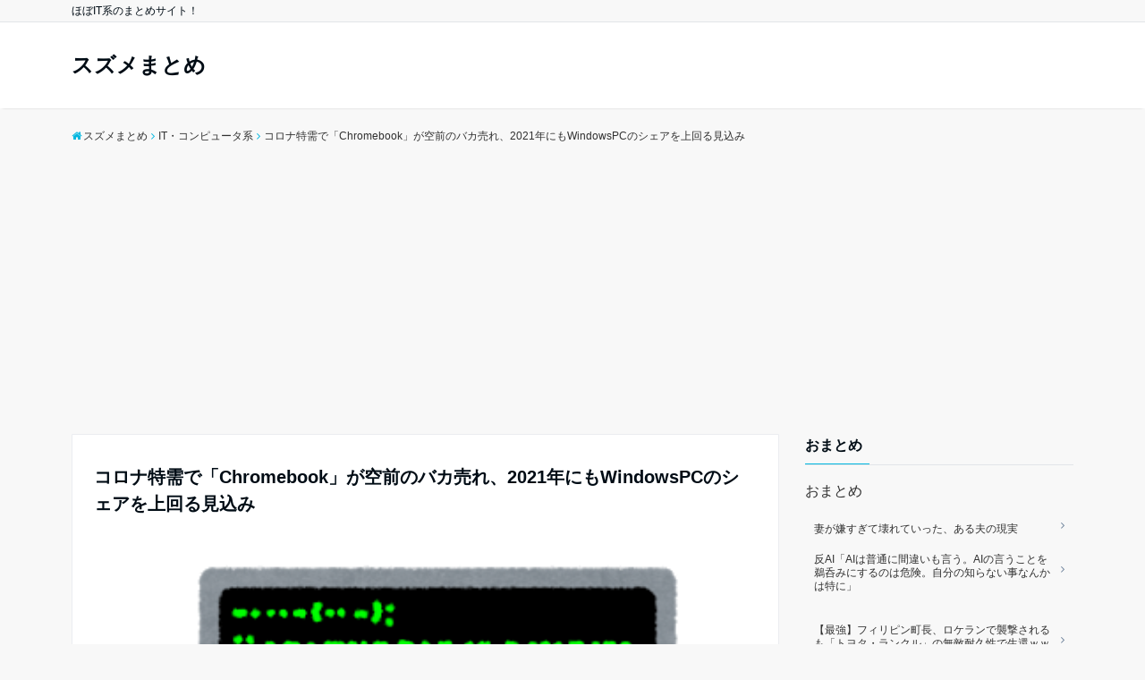

--- FILE ---
content_type: text/html; charset=UTF-8
request_url: https://suzume-matome.com/archives/6900
body_size: 21317
content:
<!DOCTYPE html>
<html lang="ja" dir="ltr">
<head prefix="og: http://ogp.me/ns# fb: http://ogp.me/ns/fb# website: http://ogp.me/ns/website#">
<meta charset="UTF-8">
<meta name="keywords" content="IT・コンピュータ系" >
<meta name="description" content="元スレ：https://hayabusa9.5ch.net/test/read.cgi/news/1608098246/1: スズメは害鳥ではない定期ID:bFAwDpdn0  今年Chromebookのニュースが多いのは、日本の">
<meta name="viewport" content="width=device-width,initial-scale=1.0">
<link rel="pingback" href="https://suzume-matome.com/xmlrpc.php">
<title>コロナ特需で「Chromebook」が空前のバカ売れ、2021年にもWindowsPCのシェアを上回る見込み &#8211; スズメまとめ</title>
<meta name='robots' content='max-image-preview:large' />
<link rel='dns-prefetch' href='//ajax.googleapis.com' />
<link rel='dns-prefetch' href='//www.googletagmanager.com' />
<link rel='dns-prefetch' href='//stats.wp.com' />
<link rel='dns-prefetch' href='//maxcdn.bootstrapcdn.com' />
<link rel='dns-prefetch' href='//widgets.wp.com' />
<link rel='dns-prefetch' href='//s0.wp.com' />
<link rel='dns-prefetch' href='//0.gravatar.com' />
<link rel='dns-prefetch' href='//1.gravatar.com' />
<link rel='dns-prefetch' href='//2.gravatar.com' />
<link rel='dns-prefetch' href='//pagead2.googlesyndication.com' />
<link rel="alternate" type="application/rss+xml" title="スズメまとめ &raquo; フィード" href="https://suzume-matome.com/feed" />
<link rel="alternate" type="application/rss+xml" title="スズメまとめ &raquo; コメントフィード" href="https://suzume-matome.com/comments/feed" />
<link rel="alternate" type="application/rss+xml" title="スズメまとめ &raquo; コロナ特需で「Chromebook」が空前のバカ売れ、2021年にもWindowsPCのシェアを上回る見込み のコメントのフィード" href="https://suzume-matome.com/archives/6900/feed" />
		<!-- This site uses the Google Analytics by MonsterInsights plugin v8.18 - Using Analytics tracking - https://www.monsterinsights.com/ -->
							<script src="//www.googletagmanager.com/gtag/js?id=G-DLM99837E6"  data-cfasync="false" data-wpfc-render="false" type="text/javascript" async></script>
			<script data-cfasync="false" data-wpfc-render="false" type="text/javascript">
				var mi_version = '8.18';
				var mi_track_user = true;
				var mi_no_track_reason = '';
				
								var disableStrs = [
										'ga-disable-G-DLM99837E6',
									];

				/* Function to detect opted out users */
				function __gtagTrackerIsOptedOut() {
					for (var index = 0; index < disableStrs.length; index++) {
						if (document.cookie.indexOf(disableStrs[index] + '=true') > -1) {
							return true;
						}
					}

					return false;
				}

				/* Disable tracking if the opt-out cookie exists. */
				if (__gtagTrackerIsOptedOut()) {
					for (var index = 0; index < disableStrs.length; index++) {
						window[disableStrs[index]] = true;
					}
				}

				/* Opt-out function */
				function __gtagTrackerOptout() {
					for (var index = 0; index < disableStrs.length; index++) {
						document.cookie = disableStrs[index] + '=true; expires=Thu, 31 Dec 2099 23:59:59 UTC; path=/';
						window[disableStrs[index]] = true;
					}
				}

				if ('undefined' === typeof gaOptout) {
					function gaOptout() {
						__gtagTrackerOptout();
					}
				}
								window.dataLayer = window.dataLayer || [];

				window.MonsterInsightsDualTracker = {
					helpers: {},
					trackers: {},
				};
				if (mi_track_user) {
					function __gtagDataLayer() {
						dataLayer.push(arguments);
					}

					function __gtagTracker(type, name, parameters) {
						if (!parameters) {
							parameters = {};
						}

						if (parameters.send_to) {
							__gtagDataLayer.apply(null, arguments);
							return;
						}

						if (type === 'event') {
														parameters.send_to = monsterinsights_frontend.v4_id;
							var hookName = name;
							if (typeof parameters['event_category'] !== 'undefined') {
								hookName = parameters['event_category'] + ':' + name;
							}

							if (typeof MonsterInsightsDualTracker.trackers[hookName] !== 'undefined') {
								MonsterInsightsDualTracker.trackers[hookName](parameters);
							} else {
								__gtagDataLayer('event', name, parameters);
							}
							
						} else {
							__gtagDataLayer.apply(null, arguments);
						}
					}

					__gtagTracker('js', new Date());
					__gtagTracker('set', {
						'developer_id.dZGIzZG': true,
											});
										__gtagTracker('config', 'G-DLM99837E6', {"forceSSL":"true","link_attribution":"true"} );
															window.gtag = __gtagTracker;										(function () {
						/* https://developers.google.com/analytics/devguides/collection/analyticsjs/ */
						/* ga and __gaTracker compatibility shim. */
						var noopfn = function () {
							return null;
						};
						var newtracker = function () {
							return new Tracker();
						};
						var Tracker = function () {
							return null;
						};
						var p = Tracker.prototype;
						p.get = noopfn;
						p.set = noopfn;
						p.send = function () {
							var args = Array.prototype.slice.call(arguments);
							args.unshift('send');
							__gaTracker.apply(null, args);
						};
						var __gaTracker = function () {
							var len = arguments.length;
							if (len === 0) {
								return;
							}
							var f = arguments[len - 1];
							if (typeof f !== 'object' || f === null || typeof f.hitCallback !== 'function') {
								if ('send' === arguments[0]) {
									var hitConverted, hitObject = false, action;
									if ('event' === arguments[1]) {
										if ('undefined' !== typeof arguments[3]) {
											hitObject = {
												'eventAction': arguments[3],
												'eventCategory': arguments[2],
												'eventLabel': arguments[4],
												'value': arguments[5] ? arguments[5] : 1,
											}
										}
									}
									if ('pageview' === arguments[1]) {
										if ('undefined' !== typeof arguments[2]) {
											hitObject = {
												'eventAction': 'page_view',
												'page_path': arguments[2],
											}
										}
									}
									if (typeof arguments[2] === 'object') {
										hitObject = arguments[2];
									}
									if (typeof arguments[5] === 'object') {
										Object.assign(hitObject, arguments[5]);
									}
									if ('undefined' !== typeof arguments[1].hitType) {
										hitObject = arguments[1];
										if ('pageview' === hitObject.hitType) {
											hitObject.eventAction = 'page_view';
										}
									}
									if (hitObject) {
										action = 'timing' === arguments[1].hitType ? 'timing_complete' : hitObject.eventAction;
										hitConverted = mapArgs(hitObject);
										__gtagTracker('event', action, hitConverted);
									}
								}
								return;
							}

							function mapArgs(args) {
								var arg, hit = {};
								var gaMap = {
									'eventCategory': 'event_category',
									'eventAction': 'event_action',
									'eventLabel': 'event_label',
									'eventValue': 'event_value',
									'nonInteraction': 'non_interaction',
									'timingCategory': 'event_category',
									'timingVar': 'name',
									'timingValue': 'value',
									'timingLabel': 'event_label',
									'page': 'page_path',
									'location': 'page_location',
									'title': 'page_title',
								};
								for (arg in args) {
																		if (!(!args.hasOwnProperty(arg) || !gaMap.hasOwnProperty(arg))) {
										hit[gaMap[arg]] = args[arg];
									} else {
										hit[arg] = args[arg];
									}
								}
								return hit;
							}

							try {
								f.hitCallback();
							} catch (ex) {
							}
						};
						__gaTracker.create = newtracker;
						__gaTracker.getByName = newtracker;
						__gaTracker.getAll = function () {
							return [];
						};
						__gaTracker.remove = noopfn;
						__gaTracker.loaded = true;
						window['__gaTracker'] = __gaTracker;
					})();
									} else {
										console.log("");
					(function () {
						function __gtagTracker() {
							return null;
						}

						window['__gtagTracker'] = __gtagTracker;
						window['gtag'] = __gtagTracker;
					})();
									}
			</script>
				<!-- / Google Analytics by MonsterInsights -->
		<link rel='stylesheet' id='wp-block-library-css' href='https://suzume-matome.com/wp-includes/css/dist/block-library/style.min.css?ver=6.4.7' type='text/css' media='all' />
<style id='wp-block-library-inline-css' type='text/css'>
.has-text-align-justify{text-align:justify;}
</style>
<link rel='stylesheet' id='jetpack-videopress-video-block-view-css' href='https://suzume-matome.com/wp-content/plugins/jetpack/jetpack_vendor/automattic/jetpack-videopress/build/block-editor/blocks/video/view.css?minify=false&#038;ver=34ae973733627b74a14e' type='text/css' media='all' />
<link rel='stylesheet' id='mediaelement-css' href='https://suzume-matome.com/wp-includes/js/mediaelement/mediaelementplayer-legacy.min.css?ver=4.2.17' type='text/css' media='all' />
<link rel='stylesheet' id='wp-mediaelement-css' href='https://suzume-matome.com/wp-includes/js/mediaelement/wp-mediaelement.min.css?ver=6.4.7' type='text/css' media='all' />
<style id='classic-theme-styles-inline-css' type='text/css'>
/*! This file is auto-generated */
.wp-block-button__link{color:#fff;background-color:#32373c;border-radius:9999px;box-shadow:none;text-decoration:none;padding:calc(.667em + 2px) calc(1.333em + 2px);font-size:1.125em}.wp-block-file__button{background:#32373c;color:#fff;text-decoration:none}
</style>
<style id='global-styles-inline-css' type='text/css'>
body{--wp--preset--color--black: #000000;--wp--preset--color--cyan-bluish-gray: #abb8c3;--wp--preset--color--white: #ffffff;--wp--preset--color--pale-pink: #f78da7;--wp--preset--color--vivid-red: #cf2e2e;--wp--preset--color--luminous-vivid-orange: #ff6900;--wp--preset--color--luminous-vivid-amber: #fcb900;--wp--preset--color--light-green-cyan: #7bdcb5;--wp--preset--color--vivid-green-cyan: #00d084;--wp--preset--color--pale-cyan-blue: #8ed1fc;--wp--preset--color--vivid-cyan-blue: #0693e3;--wp--preset--color--vivid-purple: #9b51e0;--wp--preset--gradient--vivid-cyan-blue-to-vivid-purple: linear-gradient(135deg,rgba(6,147,227,1) 0%,rgb(155,81,224) 100%);--wp--preset--gradient--light-green-cyan-to-vivid-green-cyan: linear-gradient(135deg,rgb(122,220,180) 0%,rgb(0,208,130) 100%);--wp--preset--gradient--luminous-vivid-amber-to-luminous-vivid-orange: linear-gradient(135deg,rgba(252,185,0,1) 0%,rgba(255,105,0,1) 100%);--wp--preset--gradient--luminous-vivid-orange-to-vivid-red: linear-gradient(135deg,rgba(255,105,0,1) 0%,rgb(207,46,46) 100%);--wp--preset--gradient--very-light-gray-to-cyan-bluish-gray: linear-gradient(135deg,rgb(238,238,238) 0%,rgb(169,184,195) 100%);--wp--preset--gradient--cool-to-warm-spectrum: linear-gradient(135deg,rgb(74,234,220) 0%,rgb(151,120,209) 20%,rgb(207,42,186) 40%,rgb(238,44,130) 60%,rgb(251,105,98) 80%,rgb(254,248,76) 100%);--wp--preset--gradient--blush-light-purple: linear-gradient(135deg,rgb(255,206,236) 0%,rgb(152,150,240) 100%);--wp--preset--gradient--blush-bordeaux: linear-gradient(135deg,rgb(254,205,165) 0%,rgb(254,45,45) 50%,rgb(107,0,62) 100%);--wp--preset--gradient--luminous-dusk: linear-gradient(135deg,rgb(255,203,112) 0%,rgb(199,81,192) 50%,rgb(65,88,208) 100%);--wp--preset--gradient--pale-ocean: linear-gradient(135deg,rgb(255,245,203) 0%,rgb(182,227,212) 50%,rgb(51,167,181) 100%);--wp--preset--gradient--electric-grass: linear-gradient(135deg,rgb(202,248,128) 0%,rgb(113,206,126) 100%);--wp--preset--gradient--midnight: linear-gradient(135deg,rgb(2,3,129) 0%,rgb(40,116,252) 100%);--wp--preset--font-size--small: 13px;--wp--preset--font-size--medium: 20px;--wp--preset--font-size--large: 36px;--wp--preset--font-size--x-large: 42px;--wp--preset--spacing--20: 0.44rem;--wp--preset--spacing--30: 0.67rem;--wp--preset--spacing--40: 1rem;--wp--preset--spacing--50: 1.5rem;--wp--preset--spacing--60: 2.25rem;--wp--preset--spacing--70: 3.38rem;--wp--preset--spacing--80: 5.06rem;--wp--preset--shadow--natural: 6px 6px 9px rgba(0, 0, 0, 0.2);--wp--preset--shadow--deep: 12px 12px 50px rgba(0, 0, 0, 0.4);--wp--preset--shadow--sharp: 6px 6px 0px rgba(0, 0, 0, 0.2);--wp--preset--shadow--outlined: 6px 6px 0px -3px rgba(255, 255, 255, 1), 6px 6px rgba(0, 0, 0, 1);--wp--preset--shadow--crisp: 6px 6px 0px rgba(0, 0, 0, 1);}:where(.is-layout-flex){gap: 0.5em;}:where(.is-layout-grid){gap: 0.5em;}body .is-layout-flow > .alignleft{float: left;margin-inline-start: 0;margin-inline-end: 2em;}body .is-layout-flow > .alignright{float: right;margin-inline-start: 2em;margin-inline-end: 0;}body .is-layout-flow > .aligncenter{margin-left: auto !important;margin-right: auto !important;}body .is-layout-constrained > .alignleft{float: left;margin-inline-start: 0;margin-inline-end: 2em;}body .is-layout-constrained > .alignright{float: right;margin-inline-start: 2em;margin-inline-end: 0;}body .is-layout-constrained > .aligncenter{margin-left: auto !important;margin-right: auto !important;}body .is-layout-constrained > :where(:not(.alignleft):not(.alignright):not(.alignfull)){max-width: var(--wp--style--global--content-size);margin-left: auto !important;margin-right: auto !important;}body .is-layout-constrained > .alignwide{max-width: var(--wp--style--global--wide-size);}body .is-layout-flex{display: flex;}body .is-layout-flex{flex-wrap: wrap;align-items: center;}body .is-layout-flex > *{margin: 0;}body .is-layout-grid{display: grid;}body .is-layout-grid > *{margin: 0;}:where(.wp-block-columns.is-layout-flex){gap: 2em;}:where(.wp-block-columns.is-layout-grid){gap: 2em;}:where(.wp-block-post-template.is-layout-flex){gap: 1.25em;}:where(.wp-block-post-template.is-layout-grid){gap: 1.25em;}.has-black-color{color: var(--wp--preset--color--black) !important;}.has-cyan-bluish-gray-color{color: var(--wp--preset--color--cyan-bluish-gray) !important;}.has-white-color{color: var(--wp--preset--color--white) !important;}.has-pale-pink-color{color: var(--wp--preset--color--pale-pink) !important;}.has-vivid-red-color{color: var(--wp--preset--color--vivid-red) !important;}.has-luminous-vivid-orange-color{color: var(--wp--preset--color--luminous-vivid-orange) !important;}.has-luminous-vivid-amber-color{color: var(--wp--preset--color--luminous-vivid-amber) !important;}.has-light-green-cyan-color{color: var(--wp--preset--color--light-green-cyan) !important;}.has-vivid-green-cyan-color{color: var(--wp--preset--color--vivid-green-cyan) !important;}.has-pale-cyan-blue-color{color: var(--wp--preset--color--pale-cyan-blue) !important;}.has-vivid-cyan-blue-color{color: var(--wp--preset--color--vivid-cyan-blue) !important;}.has-vivid-purple-color{color: var(--wp--preset--color--vivid-purple) !important;}.has-black-background-color{background-color: var(--wp--preset--color--black) !important;}.has-cyan-bluish-gray-background-color{background-color: var(--wp--preset--color--cyan-bluish-gray) !important;}.has-white-background-color{background-color: var(--wp--preset--color--white) !important;}.has-pale-pink-background-color{background-color: var(--wp--preset--color--pale-pink) !important;}.has-vivid-red-background-color{background-color: var(--wp--preset--color--vivid-red) !important;}.has-luminous-vivid-orange-background-color{background-color: var(--wp--preset--color--luminous-vivid-orange) !important;}.has-luminous-vivid-amber-background-color{background-color: var(--wp--preset--color--luminous-vivid-amber) !important;}.has-light-green-cyan-background-color{background-color: var(--wp--preset--color--light-green-cyan) !important;}.has-vivid-green-cyan-background-color{background-color: var(--wp--preset--color--vivid-green-cyan) !important;}.has-pale-cyan-blue-background-color{background-color: var(--wp--preset--color--pale-cyan-blue) !important;}.has-vivid-cyan-blue-background-color{background-color: var(--wp--preset--color--vivid-cyan-blue) !important;}.has-vivid-purple-background-color{background-color: var(--wp--preset--color--vivid-purple) !important;}.has-black-border-color{border-color: var(--wp--preset--color--black) !important;}.has-cyan-bluish-gray-border-color{border-color: var(--wp--preset--color--cyan-bluish-gray) !important;}.has-white-border-color{border-color: var(--wp--preset--color--white) !important;}.has-pale-pink-border-color{border-color: var(--wp--preset--color--pale-pink) !important;}.has-vivid-red-border-color{border-color: var(--wp--preset--color--vivid-red) !important;}.has-luminous-vivid-orange-border-color{border-color: var(--wp--preset--color--luminous-vivid-orange) !important;}.has-luminous-vivid-amber-border-color{border-color: var(--wp--preset--color--luminous-vivid-amber) !important;}.has-light-green-cyan-border-color{border-color: var(--wp--preset--color--light-green-cyan) !important;}.has-vivid-green-cyan-border-color{border-color: var(--wp--preset--color--vivid-green-cyan) !important;}.has-pale-cyan-blue-border-color{border-color: var(--wp--preset--color--pale-cyan-blue) !important;}.has-vivid-cyan-blue-border-color{border-color: var(--wp--preset--color--vivid-cyan-blue) !important;}.has-vivid-purple-border-color{border-color: var(--wp--preset--color--vivid-purple) !important;}.has-vivid-cyan-blue-to-vivid-purple-gradient-background{background: var(--wp--preset--gradient--vivid-cyan-blue-to-vivid-purple) !important;}.has-light-green-cyan-to-vivid-green-cyan-gradient-background{background: var(--wp--preset--gradient--light-green-cyan-to-vivid-green-cyan) !important;}.has-luminous-vivid-amber-to-luminous-vivid-orange-gradient-background{background: var(--wp--preset--gradient--luminous-vivid-amber-to-luminous-vivid-orange) !important;}.has-luminous-vivid-orange-to-vivid-red-gradient-background{background: var(--wp--preset--gradient--luminous-vivid-orange-to-vivid-red) !important;}.has-very-light-gray-to-cyan-bluish-gray-gradient-background{background: var(--wp--preset--gradient--very-light-gray-to-cyan-bluish-gray) !important;}.has-cool-to-warm-spectrum-gradient-background{background: var(--wp--preset--gradient--cool-to-warm-spectrum) !important;}.has-blush-light-purple-gradient-background{background: var(--wp--preset--gradient--blush-light-purple) !important;}.has-blush-bordeaux-gradient-background{background: var(--wp--preset--gradient--blush-bordeaux) !important;}.has-luminous-dusk-gradient-background{background: var(--wp--preset--gradient--luminous-dusk) !important;}.has-pale-ocean-gradient-background{background: var(--wp--preset--gradient--pale-ocean) !important;}.has-electric-grass-gradient-background{background: var(--wp--preset--gradient--electric-grass) !important;}.has-midnight-gradient-background{background: var(--wp--preset--gradient--midnight) !important;}.has-small-font-size{font-size: var(--wp--preset--font-size--small) !important;}.has-medium-font-size{font-size: var(--wp--preset--font-size--medium) !important;}.has-large-font-size{font-size: var(--wp--preset--font-size--large) !important;}.has-x-large-font-size{font-size: var(--wp--preset--font-size--x-large) !important;}
.wp-block-navigation a:where(:not(.wp-element-button)){color: inherit;}
:where(.wp-block-post-template.is-layout-flex){gap: 1.25em;}:where(.wp-block-post-template.is-layout-grid){gap: 1.25em;}
:where(.wp-block-columns.is-layout-flex){gap: 2em;}:where(.wp-block-columns.is-layout-grid){gap: 2em;}
.wp-block-pullquote{font-size: 1.5em;line-height: 1.6;}
</style>
<link rel='stylesheet' id='parent-style-css' href='https://suzume-matome.com/wp-content/themes/emanon-free/style.css?ver=6.4.7' type='text/css' media='all' />
<link rel='stylesheet' id='emanon-style-css' href='https://suzume-matome.com/wp-content/themes/emanon-free-child/style.css?ver=6.4.7' type='text/css' media='all' />
<link rel='stylesheet' id='animate-css' href='https://suzume-matome.com/wp-content/themes/emanon-free/lib/css/animate.min.css?ver=6.4.7' type='text/css' media='all' />
<link rel='stylesheet' id='font-awesome-css' href='https://maxcdn.bootstrapcdn.com/font-awesome/latest/css/font-awesome.min.css?ver=6.4.7' type='text/css' media='all' />
<link rel='stylesheet' id='social-logos-css' href='https://suzume-matome.com/wp-content/plugins/jetpack/_inc/social-logos/social-logos.min.css?ver=12.4.1' type='text/css' media='all' />
<link rel='stylesheet' id='jetpack_css-css' href='https://suzume-matome.com/wp-content/plugins/jetpack/css/jetpack.css?ver=12.4.1' type='text/css' media='all' />
<script type="text/javascript" src="https://suzume-matome.com/wp-content/plugins/google-analytics-for-wordpress/assets/js/frontend-gtag.min.js?ver=8.18" id="monsterinsights-frontend-script-js"></script>
<script data-cfasync="false" data-wpfc-render="false" type="text/javascript" id='monsterinsights-frontend-script-js-extra'>/* <![CDATA[ */
var monsterinsights_frontend = {"js_events_tracking":"true","download_extensions":"doc,pdf,ppt,zip,xls,docx,pptx,xlsx","inbound_paths":"[{\"path\":\"\\\/go\\\/\",\"label\":\"affiliate\"},{\"path\":\"\\\/recommend\\\/\",\"label\":\"affiliate\"}]","home_url":"https:\/\/suzume-matome.com","hash_tracking":"false","v4_id":"G-DLM99837E6"};/* ]]> */
</script>
<script type="text/javascript" src="https://ajax.googleapis.com/ajax/libs/jquery/2.1.3/jquery.min.js?ver=6.4.7" id="jquery-js"></script>

<!-- Site Kit によって追加された Google タグ（gtag.js）スニペット -->
<!-- Google アナリティクス スニペット (Site Kit が追加) -->
<script type="text/javascript" src="https://www.googletagmanager.com/gtag/js?id=GT-WKPJRN2" id="google_gtagjs-js" async></script>
<script type="text/javascript" id="google_gtagjs-js-after">
/* <![CDATA[ */
window.dataLayer = window.dataLayer || [];function gtag(){dataLayer.push(arguments);}
gtag("set","linker",{"domains":["suzume-matome.com"]});
gtag("js", new Date());
gtag("set", "developer_id.dZTNiMT", true);
gtag("config", "GT-WKPJRN2");
/* ]]> */
</script>
<link rel="https://api.w.org/" href="https://suzume-matome.com/wp-json/" /><link rel="alternate" type="application/json" href="https://suzume-matome.com/wp-json/wp/v2/posts/6900" /><link rel="EditURI" type="application/rsd+xml" title="RSD" href="https://suzume-matome.com/xmlrpc.php?rsd" />
<link rel="canonical" href="https://suzume-matome.com/archives/6900" />
<link rel='shortlink' href='https://suzume-matome.com/?p=6900' />
<link rel="alternate" type="application/json+oembed" href="https://suzume-matome.com/wp-json/oembed/1.0/embed?url=https%3A%2F%2Fsuzume-matome.com%2Farchives%2F6900" />
<link rel="alternate" type="text/xml+oembed" href="https://suzume-matome.com/wp-json/oembed/1.0/embed?url=https%3A%2F%2Fsuzume-matome.com%2Farchives%2F6900&#038;format=xml" />
<meta name="generator" content="Site Kit by Google 1.171.0" />	<style>img#wpstats{display:none}</style>
		<!-- Analytics by WP Statistics - https://wp-statistics.com -->
<style>
/*---main color--*/
#gnav,.global-nav li ul li,.mb-scroll-nav{background-color:#00b7e0;}
.fa,.required{color:#00b7e0;}
#wp-calendar a{color:#00b7e0;font-weight: bold;}
.cat-name, .sticky .cat-name{background-color:#00b7e0;}
.pagination a:hover,.pagination .current{background-color:#00b7e0;border:solid 1px #00b7e0;}
.side-widget-title span,.entry-header span,.archive-title h1 > span{border-bottom:solid 1px #00b7e0;}
.wpp-list li:before{background-color:#00b7e0;}
/*--link color--*/
#gnav .global-nav .current-menu-item > a,#gnav .global-nav .current-menu-item > a .fa,#modal-global-nav-container .current-menu-item a,#modal-global-nav-container .sub-menu .current-menu-item a,.side-widget .current-menu-item a,.mb-scroll-nav-inner .current-menu-item a,.entry-title a:active,.pagination a,.post-nav .fa{color:#6c819a;}
.global-nav-default > li:first-child:before, .global-nav-default > li:after{background-color:#6c819a;}
.modal-menu .modal-gloval-icon-bar{background-color:#6c819a;}
.article-body a{color:#6c819a;}
.next-page span{background-color:#9eacbc;color:#fff;}
.next-page a span {background-color:#fff;color:#6c819a;}
.comment-page-link .page-numbers{background-color:#fff;color:#6c819a;}
.comment-page-link .current{background-color:#9eacbc;color:#fff;}
.side-widget li a:after{color:#6c819a;}
/*--link hover--*/
a:hover, .header-site-name a:hover, .global-nav a:hover, .side-widget a:hover, .side-widget li a:hover:before, .header-follow-btn a:hover .fa, #wp-calendar a:hover, .entry-title a:hover, .footer-follow-btn a:hover .fa{color:#9eacbc;}
.scroll-nav-inner li:after{background-color:#9eacbc;}
.featured-title h2:hover{color:#9eacbc;}
.next-page a span:hover{background-color:#9eacbc;color:#fff;}
.comment-page-link .page-numbers:hover{background-color:#9eacbc;color:#fff;}
.tagcloud a:hover{border:solid 1px #9eacbc;color:#9eacbc;}
blockquote a:hover, .box-default a:hover, .box-info a:hover{color:#9eacbc;}
#modal-global-nav-container .global-nav-default li a:hover{color:#9eacbc;}
.side-widget li a:hover:after{color:#9eacbc;}
.widget-contact a:hover .fa{color:#9eacbc;}
#sidebar-cta {border:solid 4px #9eacbc;}
/*--btn color--*/
.btn-more{background-color:#9b8d77;border:solid 1px #9b8d77;}
.btn a{background-color:#9b8d77;color:#fff;}
.btn a:hover{color:#fff;}
.btn-border{display:block;padding:8px 16px;border:solid 1px #9b8d77;}
.btn-border .fa{color:#9b8d77;}
input[type=submit]{background-color:#9b8d77;color:#fff;}
blockquote a, .box-default a, .box-info a{color:#9b8d77;}
/*--header-*/
.header,.header-logo,.header-widget{height:96px;}
.header, .header-col-line #gnav{background-color:#fff;}
.header-site-name{line-height:96px;}
.header-site-name a{color:#000c15;}
.header-col-line {height:80px;}
.header-col-line .header-site-name{line-height: 80px;}
/*--h2-*/
.article-body h2 {border-left:solid 4px #00b7e0;}
/*--h3-*/
.article-body h3:not(.block-pr-box-heading):not(.block-cta-heading):not(.block-pricing-table-heading):not(.block-member-name):not(.showcase-box-heading){border-bottom:solid 2px #00b7e0;}
/* gutenberg File */
.wp-block-file .wp-block-file__button{display:inline-block;padding:8px 32px!important;border-radius:4px!important;line-height:1.5!important;border-bottom:solid 3px rgba(0,0,0,0.2)!important;background-color:#9b8d77!important;color:#fff!important;font-size:16px!important}
/* gutenberg button */
.wp-block-button a{text-decoration:none;}
/* gutenberg Media & Text */
.wp-block-media-text p{	line-height:1;margin-bottom:16px;}
/* gutenberg pullquote */
.wp-block-pullquote blockquote{margin:0!important;border:none!important;quotes:none!important;background-color:inherit!important;}
.wp-block-pullquote{border-top:3px solid #e2e5e8;border-bottom:3px solid #e2e5e8;color:#303030;}
.top-bar{background-color:#f8f8f8;}
.top-bar h1,.top-bar p{color:#000c15;}
.header-logo img, .modal-header-logo img{max-height:40px;width:auto;}
@media screen and ( min-width: 768px ) {
.header-logo img{max-height:50px;width:auto;}
}
.global-nav-line li a {color:#000c15;}
.scroll-nav .header-logo img{max-height:40px;}
/*--modal menu--*/
.modal-gloval-btn{position:absolute;top:50%;right:8px;-webkit-transform:translateY(-50%);transform:translateY(-50%);z-index:999;}
.modal-menu .modal-gloval-icon{float:left;margin-bottom:6px;}
.modal-menu .slicknav_no-text{margin:0;}
.modal-menu .modal-gloval-icon-bar{display:block;width:32px;height:3px;border-radius:4px;-webkit-transition:all 0.2s;transition:all 0.2s;}
.modal-gloval-btn .modal-gloval-icon-bar + .modal-gloval-icon-bar{margin-top:6px;}
.modal-menu .modal-menutxt{display:block;text-align:center;font-size:12px;font-size:1.2rem;color:#000c15;}
/*--slick slider for front page & LP--*/
.slick-slider{-moz-box-sizing:border-box;box-sizing:border-box;-webkit-user-select:none;-moz-user-select:none;-ms-user-select:none;user-select:none;-webkit-touch-callout:none;-khtml-user-select:none;-ms-touch-action:pan-y;touch-action:pan-y;-webkit-tap-highlight-color:rgba(0,0,0,0)}
.slick-list,.slick-slider{display:block;position:relative}
.slick-list{overflow:hidden;margin:0;padding:0}
.slick-list:focus{outline:0}
.slick-list.dragging{cursor:pointer;cursor:hand}
.slick-slider .slick-list,.slick-slider .slick-track{-webkit-transform:translate3d(0,0,0);-moz-transform:translate3d(0,0,0);-ms-transform:translate3d(0,0,0);-o-transform:translate3d(0,0,0);transform:translate3d(0,0,0)}
.slick-track{display:block;position:relative;top:0;left:0;margin:40px 0}
.slick-track:after,.slick-track:before{display:table;content:''}
.slick-track:after{clear:both}.slick-loading .slick-track{visibility:hidden}
.slick-slide{display:none;float:left;height:100%;min-height:1px}[dir='rtl']
.slick-slide{float:right}
.slick-slide.slick-loading img{display:none}
.slick-slide.dragging img{pointer-events:none}
.slick-initialized .slick-slide{display:block}
.slick-loading .slick-slide{visibility:hidden}
.slick-vertical .slick-slide{display:block;height:auto;border:solid 1px transparent}
.slick-arrow.slick-hidden{display:none}
.slick-next:before,.slick-prev:before{content:""}
.slick-next{display:block;position:absolute;top:50%;right:-11px;padding:0;width:16px;height:16px;border-color:#6c819a;border-style:solid;border-width:2px 2px 0 0;background-color:transparent;cursor:pointer;text-indent:-9999px;-webkit-transform:rotate(45deg);-moz-transform:rotate(45deg);-ms-transform:rotate(45deg);-o-transform:rotate(45deg);transform:rotate(45deg)}
.slick-prev{display:block;position:absolute;top:50%;left:-11px;padding:0;width:16px;height:16px;border-color:#6c819a;border-style:solid;border-width:2px 2px 0 0;background-color:transparent;cursor:pointer;text-indent:-9999px;-webkit-transform:rotate(-135deg);-moz-transform:rotate(-135deg);-ms-transform:rotate(-135deg);-o-transform:rotate(-135deg);transform:rotate(-135deg)}
@media screen and ( min-width: 768px ) {
.slick-next{right:-16px;}
.slick-prev{left:-16px;}
}
/*--remodal's necessary styles--*/
html.remodal-is-locked{overflow:hidden;-ms-touch-action:none;touch-action:none}
.remodal,[data-remodal-id]{display:none}
.remodal-overlay{position:fixed;z-index:9998;top:-5000px;right:-5000px;bottom:-5000px;left:-5000px;display:none}
.remodal-wrapper{position:fixed;z-index:9999;top:0;right:0;bottom:0;left:0;display:none;overflow:auto;text-align:center;-webkit-overflow-scrolling:touch}
.remodal-wrapper:after{display:inline-block;height:100%;margin-left:-0.05em;content:""}
.remodal-overlay,.remodal-wrapper{-webkit-backface-visibility:hidden;backface-visibility:hidden}
.remodal{position:relative;outline:0;-webkit-text-size-adjust:100%;-ms-text-size-adjust:100%;text-size-adjust:100%}
.remodal-is-initialized{display:inline-block}
/*--remodal's default mobile first theme--*/
.remodal-bg.remodal-is-opened,.remodal-bg.remodal-is-opening{-webkit-filter:blur(3px);filter:blur(3px)}.remodal-overlay{background:rgba(43,46,56,.9)}
.remodal-overlay.remodal-is-closing,.remodal-overlay.remodal-is-opening{-webkit-animation-duration:0.3s;animation-duration:0.3s;-webkit-animation-fill-mode:forwards;animation-fill-mode:forwards}
.remodal-overlay.remodal-is-opening{-webkit-animation-name:c;animation-name:c}
.remodal-overlay.remodal-is-closing{-webkit-animation-name:d;animation-name:d}
.remodal-wrapper{padding:16px}
.remodal{box-sizing:border-box;width:100%;-webkit-transform:translate3d(0,0,0);transform:translate3d(0,0,0);color:#2b2e38;background:#fff;}
.remodal.remodal-is-closing,.remodal.remodal-is-opening{-webkit-animation-duration:0.3s;animation-duration:0.3s;-webkit-animation-fill-mode:forwards;animation-fill-mode:forwards}
.remodal.remodal-is-opening{-webkit-animation-name:a;animation-name:a}
.remodal.remodal-is-closing{-webkit-animation-name:b;animation-name:b}
.remodal,.remodal-wrapper:after{vertical-align:middle}
.remodal-close{position:absolute;top:-32px;right:0;display:block;overflow:visible;width:32px;height:32px;margin:0;padding:0;cursor:pointer;-webkit-transition:color 0.2s;transition:color 0.2s;text-decoration:none;color:#fff;border:0;outline:0;background:;}
.modal-global-nav-close{position:absolute;top:0;right:0;display:block;overflow:visible;width:32px;height:32px;margin:0;padding:0;cursor:pointer;-webkit-transition:color 0.2s;transition:color 0.2s;text-decoration:none;color:#fff;border:0;outline:0;background:#6c819a;}
.remodal-close:focus,.remodal-close:hover{color:#2b2e38}
.remodal-close:before{font-family:Arial,Helvetica CY,Nimbus Sans L,sans-serif!important;font-size:32px;line-height:32px;position:absolute;top:0;left:0;display:block;width:32px;content:"\00d7";text-align:center;}
.remodal-cancel,.remodal-confirm{font:inherit;display:inline-block;overflow:visible;min-width:110px;margin:0;padding:9pt 0;cursor:pointer;-webkit-transition:background 0.2s;transition:background 0.2s;text-align:center;vertical-align:middle;text-decoration:none;border:0;outline:0}
.remodal-confirm{color:#fff;background:#81c784}
.remodal-confirm:focus,.remodal-confirm:hover{background:#66bb6a}
.remodal-cancel{color:#fff;background:#e57373}
.remodal-cancel:focus,.remodal-cancel:hover{background:#ef5350}
.remodal-cancel::-moz-focus-inner,.remodal-close::-moz-focus-inner,.remodal-confirm::-moz-focus-inner{padding:0;border:0}
@-webkit-keyframes a{0%{-webkit-transform:scale(1.05);transform:scale(1.05);opacity:0}to{-webkit-transform:none;transform:none;opacity:1}}
@keyframes a{0%{-webkit-transform:scale(1.05);transform:scale(1.05);opacity:0}to{-webkit-transform:none;transform:none;opacity:1}}
@-webkit-keyframes b{0%{-webkit-transform:scale(1);transform:scale(1);opacity:1}to{-webkit-transform:scale(0.95);transform:scale(0.95);opacity:0}}
@keyframes b{0%{-webkit-transform:scale(1);transform:scale(1);opacity:1}to{-webkit-transform:scale(0.95);transform:scale(0.95);opacity:0}}
@-webkit-keyframes c{0%{opacity:0}to{opacity:1}}
@keyframes c{0%{opacity:0}to{opacity:1}}
@-webkit-keyframes d{0%{opacity:1}to{opacity:0}}
@keyframes d{0%{opacity:1}to{opacity:0}}
@media only screen and (min-width:641px){.remodal{max-width:700px}}.lt-ie9 .remodal-overlay{background:#2b2e38}.lt-ie9 .remodal{width:700px}
/*--footer--*/
.footer{color:#b5b5b5;background-color:#232323;}
.footer a,.footer .fa{color:#b5b5b5;}
.footer a:hover{color:#fff;}
.footer a:hover .fa{color:#fff;}
.footer-nav li{border-right:solid 1px #b5b5b5;}
.footer-widget-box h2,.footer-widget-box h3,.footer-widget-box h4,.footer-widget-box h5,.footer-widget-box h6{color:#b5b5b5;}
.footer-widget-box h3{border-bottom:solid 1px #b5b5b5;}
.footer-widget-box a:hover .fa#fff;}
.footer-widget-box #wp-calendar caption{border:solid 1px #b5b5b5;border-bottom: none;}
.footer-widget-box #wp-calendar th{border:solid 1px #b5b5b5;}
.footer-widget-box #wp-calendar td{border:solid 1px #b5b5b5;}
.footer-widget-box #wp-calendar a:hover{color:#fff;}
.footer-widget-box .tagcloud a{border:solid 1px #b5b5b5;}
.footer-widget-box .tagcloud a:hover{border:solid 1px #fff;}
.footer-widget-box .wpp-list .wpp-excerpt, .footer-widget-box .wpp-list .post-stats, .footer-widget-box .wpp-list .post-stats a{color:#b5b5b5;}
.footer-widget-box .wpp-list a:hover{color:#fff;}
.footer-widget-box select{border:solid  1px #b5b5b5;color:#b5b5b5;}
.footer-widget-box .widget-contact a:hover .fa{color:#fff;}
@media screen and ( min-width: 768px ) {.footer a:hover .fa{color:#b5b5b5;}}
/*--page custom css--*/
</style>
<script type="application/ld+json">{
				"@context" : "http://schema.org",
				"@type" : "Article",
				"headline" : "コロナ特需で「Chromebook」が空前のバカ売れ、2021年にもWindowsPCのシェアを上回る見込み",
				"datePublished" : "2020-12-17",
				"dateModified" : "2020-12-16",
				"articleSection" : "IT・コンピュータ系",
				"mainEntityOfPage" : "https://suzume-matome.com/archives/6900",
				"author" : {
						 "@type" : "Person",
						 "name" : "suzume"
						 },
				"image" : {
						 "@type" : "ImageObject",
						 "url" : "https://suzume-matome.com/wp-content/uploads/2020/03/character_program_smart.png",
						 "width" : "400",
						 "height" : "400"
						 },
				"publisher" : {
						 "@type" : "Organization",
						 "name" : "スズメまとめ",
						 "logo" : {
									"@type" : "ImageObject",
									"url" : "https://suzume-matome.com/wp-content/themes/emanon-free/lib/images/no-img/emanon-logo.png",
									"width" : "245",
									"height" : "50"
									}
						 }
				}</script>

<!-- Site Kit が追加した Google AdSense メタタグ -->
<meta name="google-adsense-platform-account" content="ca-host-pub-2644536267352236">
<meta name="google-adsense-platform-domain" content="sitekit.withgoogle.com">
<!-- Site Kit が追加した End Google AdSense メタタグ -->

<!-- Google AdSense スニペット (Site Kit が追加) -->
<script type="text/javascript" async="async" src="https://pagead2.googlesyndication.com/pagead/js/adsbygoogle.js?client=ca-pub-6782609952357159&amp;host=ca-host-pub-2644536267352236" crossorigin="anonymous"></script>

<!-- (ここまで) Google AdSense スニペット (Site Kit が追加) -->

<!-- Jetpack Open Graph Tags -->
<meta property="og:type" content="article" />
<meta property="og:title" content="コロナ特需で「Chromebook」が空前のバカ売れ、2021年にもWindowsPCのシェアを上回る見込み" />
<meta property="og:url" content="https://suzume-matome.com/archives/6900" />
<meta property="og:description" content="元スレ： 1: スズメは害鳥ではない定期ID:bFAwDpdn0 今年Chromebookのニュースが多いのは&hellip;" />
<meta property="article:published_time" content="2020-12-17T00:08:00+00:00" />
<meta property="article:modified_time" content="2020-12-16T13:11:34+00:00" />
<meta property="og:site_name" content="スズメまとめ" />
<meta property="og:image" content="https://suzume-matome.com/wp-content/uploads/2020/03/character_program_smart.png" />
<meta property="og:image:width" content="400" />
<meta property="og:image:height" content="400" />
<meta property="og:image:alt" content="" />
<meta property="og:locale" content="ja_JP" />
<meta name="twitter:text:title" content="コロナ特需で「Chromebook」が空前のバカ売れ、2021年にもWindowsPCのシェアを上回る見込み" />
<meta name="twitter:image" content="https://suzume-matome.com/wp-content/uploads/2020/03/character_program_smart.png?w=640" />
<meta name="twitter:card" content="summary_large_image" />

<!-- End Jetpack Open Graph Tags -->
<script data-ad-client="ca-pub-6782609952357159" async src="https://pagead2.googlesyndication.com/pagead/js/adsbygoogle.js"></script>

<!-- Global site tag (gtag.js) - Google Analytics -->
<script async src="https://www.googletagmanager.com/gtag/js?id=UA-160644746-1"></script>
<script>
  window.dataLayer = window.dataLayer || [];
  function gtag(){dataLayer.push(arguments);}
  gtag('js', new Date());

  gtag('config', 'UA-160644746-1');
</script>
<link rel="icon" href="https://suzume-matome.com/wp-content/uploads/2020/03/cropped-suzume-32x32.png" sizes="32x32" />
<link rel="icon" href="https://suzume-matome.com/wp-content/uploads/2020/03/cropped-suzume-192x192.png" sizes="192x192" />
<link rel="apple-touch-icon" href="https://suzume-matome.com/wp-content/uploads/2020/03/cropped-suzume-180x180.png" />
<meta name="msapplication-TileImage" content="https://suzume-matome.com/wp-content/uploads/2020/03/cropped-suzume-270x270.png" />
</head>
<body id="top" class="post-template-default single single-post postid-6900 single-format-standard">

<header id="header-wrapper" class="clearfix" itemscope itemtype="http://schema.org/WPHeader">
	<!--top bar-->
	<div class="top-bar">
		<div class="container">
			<div class="col12">
			<p itemprop="description">ほぼIT系のまとめサイト！</p>
			</div>
		</div>
	</div>
	<!--end top bar-->
	<!--header-->
	<div class="header">
		<div class="container">
						<div class="col12">
			<div class="header-site-name" itemprop="headline"><a href="https://suzume-matome.com/">スズメまとめ</a></div>
			</div>
					</div>
		<!--mobile menu-->
		<div class="modal-menu">
			<a href="#modal-global-nav" data-remodal-target="modal-global-nav" class="modal-gloval-btn">
				<span class="modal-menutxt">Menu</span>
				<span class="modal-gloval-icon">
					<span class="modal-gloval-icon-bar"></span>
					<span class="modal-gloval-icon-bar"></span>
					<span class="modal-gloval-icon-bar"></span>
				</span>
			</a>
		</div>
		<!--global nav-->
<div class="remodal" data-remodal-id="modal-global-nav" data-remodal-options="hashTracking:false">
	<button data-remodal-action="close" class="remodal-close modal-global-nav-close"></button>
	<div id="modal-global-nav-container">
		<div class="modal-header-site-name"><a href="https://suzume-matome.com/">スズメまとめ</a></div>
		<nav>
				</nav>
		<div class="mobile-menu-widget"><div class="mobile-menu-label">アーカイブ</div>		<label class="screen-reader-text" for="archives-dropdown-4">アーカイブ</label>
		<select id="archives-dropdown-4" name="archive-dropdown">
			
			<option value="">月を選択</option>
				<option value='https://suzume-matome.com/archives/date/2023/10'> 2023年10月 &nbsp;(6)</option>
	<option value='https://suzume-matome.com/archives/date/2023/09'> 2023年9月 &nbsp;(70)</option>
	<option value='https://suzume-matome.com/archives/date/2023/08'> 2023年8月 &nbsp;(82)</option>
	<option value='https://suzume-matome.com/archives/date/2023/07'> 2023年7月 &nbsp;(56)</option>
	<option value='https://suzume-matome.com/archives/date/2022/06'> 2022年6月 &nbsp;(7)</option>
	<option value='https://suzume-matome.com/archives/date/2022/05'> 2022年5月 &nbsp;(34)</option>
	<option value='https://suzume-matome.com/archives/date/2022/04'> 2022年4月 &nbsp;(42)</option>
	<option value='https://suzume-matome.com/archives/date/2022/02'> 2022年2月 &nbsp;(33)</option>
	<option value='https://suzume-matome.com/archives/date/2022/01'> 2022年1月 &nbsp;(87)</option>
	<option value='https://suzume-matome.com/archives/date/2021/12'> 2021年12月 &nbsp;(23)</option>
	<option value='https://suzume-matome.com/archives/date/2021/11'> 2021年11月 &nbsp;(6)</option>
	<option value='https://suzume-matome.com/archives/date/2021/10'> 2021年10月 &nbsp;(19)</option>
	<option value='https://suzume-matome.com/archives/date/2021/09'> 2021年9月 &nbsp;(45)</option>
	<option value='https://suzume-matome.com/archives/date/2021/07'> 2021年7月 &nbsp;(40)</option>
	<option value='https://suzume-matome.com/archives/date/2021/06'> 2021年6月 &nbsp;(65)</option>
	<option value='https://suzume-matome.com/archives/date/2021/05'> 2021年5月 &nbsp;(187)</option>
	<option value='https://suzume-matome.com/archives/date/2021/04'> 2021年4月 &nbsp;(170)</option>
	<option value='https://suzume-matome.com/archives/date/2021/03'> 2021年3月 &nbsp;(143)</option>
	<option value='https://suzume-matome.com/archives/date/2021/02'> 2021年2月 &nbsp;(284)</option>
	<option value='https://suzume-matome.com/archives/date/2021/01'> 2021年1月 &nbsp;(163)</option>
	<option value='https://suzume-matome.com/archives/date/2020/12'> 2020年12月 &nbsp;(170)</option>
	<option value='https://suzume-matome.com/archives/date/2020/11'> 2020年11月 &nbsp;(246)</option>
	<option value='https://suzume-matome.com/archives/date/2020/10'> 2020年10月 &nbsp;(489)</option>
	<option value='https://suzume-matome.com/archives/date/2020/09'> 2020年9月 &nbsp;(150)</option>
	<option value='https://suzume-matome.com/archives/date/2020/08'> 2020年8月 &nbsp;(122)</option>
	<option value='https://suzume-matome.com/archives/date/2020/07'> 2020年7月 &nbsp;(57)</option>
	<option value='https://suzume-matome.com/archives/date/2020/06'> 2020年6月 &nbsp;(76)</option>
	<option value='https://suzume-matome.com/archives/date/2020/05'> 2020年5月 &nbsp;(100)</option>
	<option value='https://suzume-matome.com/archives/date/2020/04'> 2020年4月 &nbsp;(154)</option>
	<option value='https://suzume-matome.com/archives/date/2020/03'> 2020年3月 &nbsp;(86)</option>

		</select>

			<script type="text/javascript">
/* <![CDATA[ */

(function() {
	var dropdown = document.getElementById( "archives-dropdown-4" );
	function onSelectChange() {
		if ( dropdown.options[ dropdown.selectedIndex ].value !== '' ) {
			document.location.href = this.options[ this.selectedIndex ].value;
		}
	}
	dropdown.onchange = onSelectChange;
})();

/* ]]> */
</script>
</div><div class="mobile-menu-widget"><div class="mobile-menu-label">カテゴリー</div><form action="https://suzume-matome.com" method="get"><label class="screen-reader-text" for="cat">カテゴリー</label><select  name='cat' id='cat' class='postform'>
	<option value='-1'>カテゴリーを選択</option>
	<option class="level-0" value="9">IT・コンピュータ系&nbsp;&nbsp;(832)</option>
	<option class="level-1" value="124">&nbsp;&nbsp;&nbsp;IT教育&nbsp;&nbsp;(6)</option>
	<option class="level-1" value="49">&nbsp;&nbsp;&nbsp;IT資格&nbsp;&nbsp;(8)</option>
	<option class="level-1" value="97">&nbsp;&nbsp;&nbsp;IT転職&nbsp;&nbsp;(5)</option>
	<option class="level-1" value="10">&nbsp;&nbsp;&nbsp;SE/プログラマ&nbsp;&nbsp;(98)</option>
	<option class="level-1" value="161">&nbsp;&nbsp;&nbsp;SNS&nbsp;&nbsp;(38)</option>
	<option class="level-1" value="167">&nbsp;&nbsp;&nbsp;アプリ&nbsp;&nbsp;(20)</option>
	<option class="level-1" value="155">&nbsp;&nbsp;&nbsp;スマホ&nbsp;&nbsp;(38)</option>
	<option class="level-1" value="174">&nbsp;&nbsp;&nbsp;ネット&nbsp;&nbsp;(69)</option>
	<option class="level-1" value="21">&nbsp;&nbsp;&nbsp;プログラミング&nbsp;&nbsp;(47)</option>
	<option class="level-1" value="29">&nbsp;&nbsp;&nbsp;質問ある？&nbsp;&nbsp;(5)</option>
	<option class="level-0" value="169">ゲーム&nbsp;&nbsp;(26)</option>
	<option class="level-0" value="172">ハードウェア・メモリ&nbsp;&nbsp;(9)</option>
	<option class="level-0" value="149">ボタン&nbsp;&nbsp;(1)</option>
	<option class="level-0" value="160">マスコミ・メディア&nbsp;&nbsp;(31)</option>
	<option class="level-0" value="173">事件・犯罪&nbsp;&nbsp;(275)</option>
	<option class="level-0" value="168">事故&nbsp;&nbsp;(93)</option>
	<option class="level-0" value="37">人生・生涯&nbsp;&nbsp;(297)</option>
	<option class="level-1" value="88">&nbsp;&nbsp;&nbsp;マウント&nbsp;&nbsp;(12)</option>
	<option class="level-1" value="75">&nbsp;&nbsp;&nbsp;嫉妬・妬み&nbsp;&nbsp;(6)</option>
	<option class="level-1" value="106">&nbsp;&nbsp;&nbsp;恋・恋愛&nbsp;&nbsp;(6)</option>
	<option class="level-1" value="38">&nbsp;&nbsp;&nbsp;悩み・コンプレックス&nbsp;&nbsp;(39)</option>
	<option class="level-1" value="111">&nbsp;&nbsp;&nbsp;結婚&nbsp;&nbsp;(45)</option>
	<option class="level-0" value="166">仮想通貨&nbsp;&nbsp;(32)</option>
	<option class="level-0" value="129">国際社会&nbsp;&nbsp;(492)</option>
	<option class="level-1" value="162">&nbsp;&nbsp;&nbsp;アメリカ&nbsp;&nbsp;(53)</option>
	<option class="level-1" value="131">&nbsp;&nbsp;&nbsp;中国&nbsp;&nbsp;(203)</option>
	<option class="level-1" value="159">&nbsp;&nbsp;&nbsp;北朝鮮&nbsp;&nbsp;(6)</option>
	<option class="level-1" value="130">&nbsp;&nbsp;&nbsp;韓国&nbsp;&nbsp;(115)</option>
	<option class="level-0" value="46">学問&nbsp;&nbsp;(42)</option>
	<option class="level-1" value="47">&nbsp;&nbsp;&nbsp;哲学&nbsp;&nbsp;(8)</option>
	<option class="level-1" value="147">&nbsp;&nbsp;&nbsp;数学&nbsp;&nbsp;(12)</option>
	<option class="level-1" value="177">&nbsp;&nbsp;&nbsp;歴史&nbsp;&nbsp;(4)</option>
	<option class="level-1" value="152">&nbsp;&nbsp;&nbsp;物理&nbsp;&nbsp;(5)</option>
	<option class="level-0" value="171">憲法・法律&nbsp;&nbsp;(5)</option>
	<option class="level-0" value="153">映画&nbsp;&nbsp;(6)</option>
	<option class="level-0" value="1">未分類&nbsp;&nbsp;(33)</option>
	<option class="level-0" value="175">病気&nbsp;&nbsp;(7)</option>
	<option class="level-0" value="41">社会・経済・政治&nbsp;&nbsp;(840)</option>
	<option class="level-1" value="62">&nbsp;&nbsp;&nbsp;オリンピック&nbsp;&nbsp;(69)</option>
	<option class="level-1" value="163">&nbsp;&nbsp;&nbsp;テレワーク&nbsp;&nbsp;(22)</option>
	<option class="level-1" value="90">&nbsp;&nbsp;&nbsp;ブラック企業&nbsp;&nbsp;(20)</option>
	<option class="level-1" value="42">&nbsp;&nbsp;&nbsp;会社&nbsp;&nbsp;(75)</option>
	<option class="level-1" value="83">&nbsp;&nbsp;&nbsp;公務員&nbsp;&nbsp;(36)</option>
	<option class="level-1" value="154">&nbsp;&nbsp;&nbsp;医療&nbsp;&nbsp;(13)</option>
	<option class="level-1" value="151">&nbsp;&nbsp;&nbsp;就職&nbsp;&nbsp;(24)</option>
	<option class="level-1" value="144">&nbsp;&nbsp;&nbsp;年金&nbsp;&nbsp;(2)</option>
	<option class="level-1" value="150">&nbsp;&nbsp;&nbsp;教員&nbsp;&nbsp;(4)</option>
	<option class="level-1" value="54">&nbsp;&nbsp;&nbsp;新型コロナ&nbsp;&nbsp;(186)</option>
	<option class="level-1" value="103">&nbsp;&nbsp;&nbsp;派遣社員&nbsp;&nbsp;(2)</option>
	<option class="level-1" value="156">&nbsp;&nbsp;&nbsp;給料&nbsp;&nbsp;(12)</option>
	<option class="level-1" value="86">&nbsp;&nbsp;&nbsp;銀行&nbsp;&nbsp;(11)</option>
	<option class="level-0" value="164">科学&nbsp;&nbsp;(1)</option>
	<option class="level-0" value="157">自然・地球・宇宙&nbsp;&nbsp;(64)</option>
	<option class="level-1" value="170">&nbsp;&nbsp;&nbsp;台風&nbsp;&nbsp;(4)</option>
	<option class="level-1" value="158">&nbsp;&nbsp;&nbsp;地震&nbsp;&nbsp;(16)</option>
	<option class="level-0" value="176">芸能界&nbsp;&nbsp;(57)</option>
	<option class="level-0" value="76">薬学&nbsp;&nbsp;(2)</option>
	<option class="level-0" value="178">衝撃・驚愕&nbsp;&nbsp;(73)</option>
	<option class="level-0" value="165">車&nbsp;&nbsp;(11)</option>
</select>
</form><script type="text/javascript">
/* <![CDATA[ */

(function() {
	var dropdown = document.getElementById( "cat" );
	function onCatChange() {
		if ( dropdown.options[ dropdown.selectedIndex ].value > 0 ) {
			dropdown.parentNode.submit();
		}
	}
	dropdown.onchange = onCatChange;
})();

/* ]]> */
</script>
</div><div class="mobile-menu-widget"><div id="calendar_wrap" class="calendar_wrap"><table id="wp-calendar" class="wp-calendar-table">
	<caption>2026年1月</caption>
	<thead>
	<tr>
		<th scope="col" title="月曜日">月</th>
		<th scope="col" title="火曜日">火</th>
		<th scope="col" title="水曜日">水</th>
		<th scope="col" title="木曜日">木</th>
		<th scope="col" title="金曜日">金</th>
		<th scope="col" title="土曜日">土</th>
		<th scope="col" title="日曜日">日</th>
	</tr>
	</thead>
	<tbody>
	<tr>
		<td colspan="3" class="pad">&nbsp;</td><td>1</td><td>2</td><td>3</td><td>4</td>
	</tr>
	<tr>
		<td>5</td><td>6</td><td>7</td><td>8</td><td>9</td><td>10</td><td>11</td>
	</tr>
	<tr>
		<td>12</td><td>13</td><td>14</td><td>15</td><td>16</td><td>17</td><td>18</td>
	</tr>
	<tr>
		<td>19</td><td>20</td><td>21</td><td>22</td><td>23</td><td>24</td><td>25</td>
	</tr>
	<tr>
		<td>26</td><td>27</td><td>28</td><td>29</td><td id="today">30</td><td>31</td>
		<td class="pad" colspan="1">&nbsp;</td>
	</tr>
	</tbody>
	</table><nav aria-label="前と次の月" class="wp-calendar-nav">
		<span class="wp-calendar-nav-prev"><a href="https://suzume-matome.com/archives/date/2023/10">&laquo; 10月</a></span>
		<span class="pad">&nbsp;</span>
		<span class="wp-calendar-nav-next">&nbsp;</span>
	</nav></div></div>	</div>
</div>
<!--end global nav-->		<!--end mobile menu-->
	</div>
	<!--end header-->
</header>
<!--global nav-->
<div id="gnav" class="default-nav">
	<div class="container">
		<div class="col12">
			<nav id="menu">
						</nav>
		</div>
	</div>
</div>
<!--end global nav-->

<!--content-->
<div class="content">
	<div class="container">
		<!--breadcrumb-->
	<div class="content-inner">
	<nav id="breadcrumb" class="rcrumbs clearfix">
	<ol itemscope itemtype="http://schema.org/BreadcrumbList"><li itemprop="itemListElement" itemscope itemtype="http://schema.org/ListItem"><a itemprop="item" href="https://suzume-matome.com/"><i class="fa fa-home"></i><span itemprop="name">スズメまとめ</span></a><i class="fa fa-angle-right"></i><meta itemprop="position" content="1" /></li><li itemprop="itemListElement" itemscope itemtype="http://schema.org/ListItem"><a itemprop="item" href="https://suzume-matome.com/archives/category/it-pc"><span itemprop="name">IT・コンピュータ系</span></a><i class="fa fa-angle-right"></i><meta itemprop="position" content="2" /></li><li><span>コロナ特需で「Chromebook」が空前のバカ売れ、2021年にもWindowsPCのシェアを上回る見込み</span></li></ol>
</nav>
</div>
<!--end breadcrumb-->		<!--main-->
		<main>
			<div class="col-main first">
			<!--article-->
<article class="article post-6900 post type-post status-publish format-standard has-post-thumbnail hentry category-it-pc three-column ar-one-column au-one-column">
		<header>
		<div class="article-header">
			<h1 class="entry-title">コロナ特需で「Chromebook」が空前のバカ売れ、2021年にもWindowsPCのシェアを上回る見込み</h1>
			<ul class="post-meta clearfix">
<li class="display-none"><i class="fa fa-user"></i><span class="vcard author"><span class="fn"><a href="https://suzume-matome.com/archives/author/ishiki">suzume</a></span></span></li>
</ul >
		</div>
				<div class="article-thumbnail">
			<img width="400" height="400" src="https://suzume-matome.com/wp-content/uploads/2020/03/character_program_smart.png" class="attachment-large-thumbnail size-large-thumbnail wp-post-image" alt="" decoding="async" fetchpriority="high" srcset="https://suzume-matome.com/wp-content/uploads/2020/03/character_program_smart.png 400w, https://suzume-matome.com/wp-content/uploads/2020/03/character_program_smart-300x300.png 300w, https://suzume-matome.com/wp-content/uploads/2020/03/character_program_smart-150x150.png 150w, https://suzume-matome.com/wp-content/uploads/2020/03/character_program_smart-180x180.png 180w" sizes="(max-width: 400px) 100vw, 400px" />		</div>
			</header>
	<section class="article-body">
				
<blockquote>元スレ：<a href="https://hayabusa9.5ch.net/test/read.cgi/news/1608098246/">https://hayabusa9.5ch.net/test/read.cgi/news/1608098246/</a></blockquote>



<div class="t_h">1: <span style="color: green;">スズメは害鳥ではない定期</span><br>ID:bFAwDpdn0</div><div class="t_b" style="font-weight:bold;color:#ff0000;padding-left:5px;font-size:9.5pt;background-color:#E6E7E8;margin-bottom:10px;margin-top:10px;"><br><img decoding="async" src="//img.5ch.net/ico/folder1_03.gif"> <br> 今年Chromebookのニュースが多いのは、日本の特殊事情も影響している。文部科学省が進めている「GIGAスクール構想」の中で、低価格なコンピュータデバイスのニーズが増え、その中でChromebookが選ばれる比率が上がってきているからだ。 <br> <br> <a class="image" href="http://jump.5ch.net/?https://www.watch.impress.co.jp/img/ipw/docs/1294/898/cb5_o.jpg" target="_blank" rel="noopener">https://www.watch.impress.co.jp/img/ipw/docs/1294/898/cb5_o.jpg</a> <br> <br> 調査会社MM総研の調べでは、2019年末には24万5,000台に過ぎなかったが、2022年末には616万6,000台に拡大すると予測している。 <br> <br> 筆者も教育関連のソフトを開発している企業の関係者から、「2021年には、Windows・iPad・Chromebookの比率が1：1：1になる」という予測を聞いている。それとも符合する。 <br> <br> ではなぜChromebookが増えているのか? <br> <br> <a href="http://jump.5ch.net/?https://www.watch.impress.co.jp/docs/series/nishida/1294898.html" target="_blank" rel="noopener">https://www.watch.impress.co.jp/docs/series/nishida/1294898.html</a><br></div><br>



<script async="" src="https://pagead2.googlesyndication.com/pagead/js/adsbygoogle.js"></script><!-- suzume3 --><ins class="adsbygoogle" style="display:block" data-ad-client="ca-pub-6782609952357159" data-ad-slot="8471200660" data-ad-format="auto" data-full-width-responsive="true"></ins><script>     (adsbygoogle = window.adsbygoogle || []).push({});</script><br><br>



<div class="t_h">14: <span style="color: green;">スズメは害鳥ではない定期</span><br>ID:0GeHt2MV0</div><div class="t_b" style="font-weight:bold;color:#008000;padding-left:10px;margin-bottom:35px;"> Chrome高ない？ </div><br><div class="t_h">18: <span style="color: green;">スズメは害鳥ではない定期</span><br>ID:dih8n0cA0</div><div class="t_b" style="font-weight:bold;color:#4b6b73;padding-left:10px;margin-bottom:35px;"> 社畜PCにも最適だし </div><br><div class="t_h">29: <span style="color: green;">スズメは害鳥ではない定期</span><br>ID:eN89JnWR0</div><div class="t_b" style="font-weight:bold;color:#bc8f8f;padding-left:10px;margin-bottom:35px;"> 動画とウェブサイトみるだけなら　なんでもいいと思う </div><br><div class="t_h">35: <span style="color: green;">スズメは害鳥ではない定期</span><br>ID:84EG6wJX0</div><div class="t_b" style="font-weight:bold;color:#008000;padding-left:10px;margin-bottom:35px;"> ゲーム基準でしか考えられない奴w </div><br><div class="t_h">37: <span style="color: green;">スズメは害鳥ではない定期</span><br>ID:OnsvrIzZ0</div><div class="t_b" style="font-weight:bold;color:#db7093;padding-left:10px;margin-bottom:35px;"> シンクラ端末とかwebだけ使うようなものならこれでいいと思うけど </div><br><div class="t_h">60: <span style="color: green;">スズメは害鳥ではない定期</span><br>ID:Avq436h90</div><div class="t_b" style="font-weight:bold;color:#bc8f8f;padding-left:10px;margin-bottom:35px;"> 4.5万ならデルのRyzen載ってるやつ買うわ </div><br><div class="t_h">67: <span style="color: green;">スズメは害鳥ではない定期</span><br>ID:XDIa+Vqr0</div><div class="t_b" style="font-weight:bold;color:#4b6b73;padding-left:10px;margin-bottom:35px;"> fire HD タブレットなら２台持ってる </div><br><div class="t_h">82: <span style="color: green;">スズメは害鳥ではない定期</span><br>ID:0zC8LB0B0</div><div class="t_b" style="font-weight:bold;color:#ffa500;padding-left:10px;margin-bottom:35px;"> 今年のクリスマスプレゼント </div><br><div class="t_h">90: <span style="color: green;">スズメは害鳥ではない定期</span><br>ID:G8T24EXh0</div><div class="t_b" style="font-weight:bold;color:#800080;padding-left:10px;margin-bottom:35px;"> これから勉強するなら、RubyとPythonではどっちがおすすめ？ </div><br>



<script async="" src="https://pagead2.googlesyndication.com/pagead/js/adsbygoogle.js"></script><!-- suzume3 --><ins class="adsbygoogle" style="display:block" data-ad-client="ca-pub-6782609952357159" data-ad-slot="8471200660" data-ad-format="auto" data-full-width-responsive="true"></ins><script>     (adsbygoogle = window.adsbygoogle || []).push({});</script><br><br>



<div class="t_h">105: <span style="color: green;">スズメは害鳥ではない定期</span><br>ID:sCJeTiyu0</div><div class="t_b" style="font-weight:bold;color:#ffa500;padding-left:10px;margin-bottom:35px;"> pure androidのpixelタブ出してくれ </div><br><div class="t_h">116: <span style="color: green;">スズメは害鳥ではない定期</span><br>ID:75zGoY0/0</div><div class="t_b" style="font-weight:bold;color:#bc8f8f;padding-left:10px;margin-bottom:35px;"> こないだ発売して信者様が大暴れしていたマックが覇権を握るんじゃなかったのけ？ </div><br><div class="t_h">119: <span style="color: green;">スズメは害鳥ではない定期</span><br>ID:4OsdUjmw0</div><div class="t_b" style="font-weight:bold;color:#dc143c;padding-left:10px;margin-bottom:35px;"> Chromebookじゃスタバでドヤ顔できないじゃん </div><br><div class="t_h">123: <span style="color: green;">スズメは害鳥ではない定期</span><br>ID:Jx486rGT0</div><div class="t_b" style="font-weight:bold;color:#db7093;padding-left:10px;margin-bottom:35px;"> 現行なら使いたければLinux機にもなるので、単純にハードウェアを買うんだと割り切った方がいいかもしれんね </div><br><div class="t_h">131: <span style="color: green;">スズメは害鳥ではない定期</span><br>ID:m29PMb0L0</div><div class="t_b" style="font-weight:bold;color:#bc8f8f;padding-left:10px;margin-bottom:35px;"> うちの子供の高校はChromebookではなくiPadの256GB以上を推奨して買うように言われたぞ。 </div><br><div class="t_h">132: <span style="color: green;">スズメは害鳥ではない定期</span><br>ID:G8T24EXh0</div><div class="t_b" style="font-weight:bold;color:#dc143c;padding-left:10px;margin-bottom:35px;"> MS-Officeを必要としないなら、もう何でもいいな。 </div><br><div class="t_h">139: <span style="color: green;">スズメは害鳥ではない定期</span><br>ID:V7Wnpbg/0</div><div class="t_b" style="font-weight:bold;color:#800080;padding-left:10px;margin-bottom:35px;"> 電子教科書時の動作と今後の企業としてのサービスがいつまで続くかだな。 </div><br><div class="t_h">153: <span style="color: green;">スズメは害鳥ではない定期</span><br>ID:BA3//4sx0</div><div class="t_b" style="font-weight:bold;color:#4b6b73;padding-left:10px;margin-bottom:35px;"> でもいざ会社のシステム使おうとすると、windows環境が微妙に必要になって積むんだよな </div><br><div class="t_h">156: <span style="color: green;">スズメは害鳥ではない定期</span><br>ID:fFaS21En0</div><div class="t_b" style="font-weight:bold;color:#ff0000;padding-left:10px;margin-bottom:35px;"> まあ、ブラウザとYouTubeくらいしか使わないからなぁ </div><br>



<script async="" src="https://pagead2.googlesyndication.com/pagead/js/adsbygoogle.js"></script><!-- suzume3 --><ins class="adsbygoogle" style="display:block" data-ad-client="ca-pub-6782609952357159" data-ad-slot="8471200660" data-ad-format="auto" data-full-width-responsive="true"></ins><script>     (adsbygoogle = window.adsbygoogle || []).push({});</script><br><br>



<div class="t_h">159: <span style="color: green;">スズメは害鳥ではない定期</span><br>ID:yqpryY8S0</div><div class="t_b" style="font-weight:bold;color:#008000;padding-left:10px;margin-bottom:35px;"> これからECの商売始めようと思うんだが商品登録せcsvで取り込ませたいけど出来る？ </div><br><div class="t_h">161: <span style="color: green;">スズメは害鳥ではない定期</span><br>ID:ugKngHox0</div><div class="t_b" style="font-weight:bold;color:#db7093;padding-left:10px;margin-bottom:35px;"> googleはubuntuより使いやすいos作るか、osをubuntuにするかにしてほしい </div><br><div class="t_h">164: <span style="color: green;">スズメは害鳥ではない定期</span><br>ID:n1BzWdmr0</div><div class="t_b" style="font-weight:bold;color:#0000cd;padding-left:10px;margin-bottom:35px;"> グーグルはアンドロイドがあるのに何でクロームOSも作ったの？ </div><br><div class="t_h">165: <span style="color: green;">スズメは害鳥ではない定期</span><br>ID:97Bqlhap0</div><div class="t_b" style="font-weight:bold;color:#db7093;padding-left:10px;margin-bottom:35px;"> 動画だけ不満なく見られればいいやで安いタブ買うように必要な分だけをお安くってのは悪くないわな </div><br><div class="t_h">167: <span style="color: green;">スズメは害鳥ではない定期</span><br>ID:+cZNsckk0</div><div class="t_b" style="font-weight:bold;color:#4b6b73;padding-left:10px;margin-bottom:35px;"> 実質Androidタブレット＋キーボード </div><br><div class="t_h">170: <span style="color: green;">スズメは害鳥ではない定期</span><br>ID:3qDdLowL0</div><div class="t_b" style="font-weight:bold;color:#0000cd;padding-left:10px;margin-bottom:35px;"> 中古PCにubuntu入れとけばそれで良くない？ </div><br><div class="t_h">178: <span style="color: green;">スズメは害鳥ではない定期</span><br>ID:n2ZUPZNO0</div><div class="t_b" style="font-weight:bold;color:#800080;padding-left:10px;margin-bottom:35px;"> まあ、リモート会議にしか使わないパソコンなんかこれで充分だからなぁ </div><br><div class="t_h">180: <span style="color: green;">スズメは害鳥ではない定期</span><br>ID:aB8hI/GM0</div><div class="t_b" style="font-weight:bold;color:#4b6b73;padding-left:10px;margin-bottom:35px;"> Windows入れられる？ </div><br><div class="t_h">182: <span style="color: green;">スズメは害鳥ではない定期</span><br>ID:lNms4bnJ0</div><div class="t_b" style="font-weight:bold;color:#008000;padding-left:10px;margin-bottom:35px;"> Officeは使えるん？(´・ω・`) </div><br><div class="t_h">188: <span style="color: green;">スズメは害鳥ではない定期</span><br>ID:2K5KbxII0</div><div class="t_b" style="font-weight:bold;color:#ff0000;padding-left:10px;margin-bottom:35px;"> PlayStoreとか使える？Androidとは別物なのかな？ </div><br><div class="t_h">200: <span style="color: green;">スズメは害鳥ではない定期</span><br>ID:nWQltnSo0</div><div class="t_b" style="font-weight:bold;color:#4b6b73;padding-left:10px;margin-bottom:35px;"> ビジュアルスタジオコードで問題ないの？ </div><br>



<script async="" src="https://pagead2.googlesyndication.com/pagead/js/adsbygoogle.js"></script><!-- suzume3 --><ins class="adsbygoogle" style="display:block" data-ad-client="ca-pub-6782609952357159" data-ad-slot="8471200660" data-ad-format="auto" data-full-width-responsive="true"></ins><script>     (adsbygoogle = window.adsbygoogle || []).push({});</script><br><br>
<div class="sharedaddy sd-sharing-enabled"><div class="robots-nocontent sd-block sd-social sd-social-icon-text sd-sharing"><h3 class="sd-title">共有:</h3><div class="sd-content"><ul><li class="share-twitter"><a rel="nofollow noopener noreferrer" data-shared="sharing-twitter-6900" class="share-twitter sd-button share-icon" href="https://suzume-matome.com/archives/6900?share=twitter" target="_blank" title="クリックして Twitter で共有" ><span>Twitter</span></a></li><li class="share-facebook"><a rel="nofollow noopener noreferrer" data-shared="sharing-facebook-6900" class="share-facebook sd-button share-icon" href="https://suzume-matome.com/archives/6900?share=facebook" target="_blank" title="Facebook で共有するにはクリックしてください" ><span>Facebook</span></a></li><li class="share-end"></li></ul></div></div></div><div class='sharedaddy sd-block sd-like jetpack-likes-widget-wrapper jetpack-likes-widget-unloaded' id='like-post-wrapper-174218911-6900-697c270737649' data-src='https://widgets.wp.com/likes/#blog_id=174218911&amp;post_id=6900&amp;origin=suzume-matome.com&amp;obj_id=174218911-6900-697c270737649' data-name='like-post-frame-174218911-6900-697c270737649' data-title='いいねまたはリブログ'><h3 class="sd-title">いいね:</h3><div class='likes-widget-placeholder post-likes-widget-placeholder' style='height: 55px;'><span class='button'><span>いいね</span></span> <span class="loading">読み込み中…</span></div><span class='sd-text-color'></span><a class='sd-link-color'></a></div>								<div class="ad-box">
<div class="clearfix">
<div class="ad-label">スポンサーリンク</div>
<div class="article-ad-left">
<div class="widget_text ad-300"><div class="textwidget custom-html-widget"><script async src="https://pagead2.googlesyndication.com/pagead/js/adsbygoogle.js"></script>
<!-- suzume -->
<ins class="adsbygoogle"
     style="display:block"
     data-ad-client="ca-pub-6782609952357159"
     data-ad-slot="7433994399"
     data-ad-format="auto"
     data-full-width-responsive="true"></ins>
<script>
     (adsbygoogle = window.adsbygoogle || []).push({});
</script></div></div></div>
<div class="article-ad-right">
<div class="widget_text ad-300"><div class="textwidget custom-html-widget"><script async src="https://pagead2.googlesyndication.com/pagead/js/adsbygoogle.js"></script>
<!-- suzume -->
<ins class="adsbygoogle"
     style="display:block"
     data-ad-client="ca-pub-6782609952357159"
     data-ad-slot="7433994399"
     data-ad-format="auto"
     data-full-width-responsive="true"></ins>
<script>
     (adsbygoogle = window.adsbygoogle || []).push({});
</script></div></div></div>
</div>
</div>
			</section>
					<footer class="article-footer">
				<div class="article-follow">
					</div>
					<div id="respond" class="comment-respond">
		<h3 id="reply-title" class="comment-reply-title">コメントを残す <small><a rel="nofollow" id="cancel-comment-reply-link" href="/archives/6900#respond" style="display:none;">コメントをキャンセル</a></small></h3><form action="https://suzume-matome.com/wp-comments-post.php" method="post" id="commentform" class="comment-form"><p class="comment-notes"><span id="email-notes">メールアドレスが公開されることはありません。</span> <span class="required-field-message"><span class="required">※</span> が付いている欄は必須項目です</span></p><p class="comment-form-comment"><label for="comment">コメント <span class="required">※</span></label> <textarea id="comment" name="comment" cols="45" rows="8" maxlength="65525" required="required"></textarea></p><p class="comment-form-author"><label for="author">名前 <span class="required">※</span></label> <input id="author" name="author" type="text" value="" size="30" maxlength="245" autocomplete="name" required="required" /></p>
<p class="comment-form-email"><label for="email">メール <span class="required">※</span></label> <input id="email" name="email" type="text" value="" size="30" maxlength="100" aria-describedby="email-notes" autocomplete="email" required="required" /></p>
<p class="comment-form-url"><label for="url">サイト</label> <input id="url" name="url" type="text" value="" size="30" maxlength="200" autocomplete="url" /></p>
<p class="comment-form-cookies-consent"><input id="wp-comment-cookies-consent" name="wp-comment-cookies-consent" type="checkbox" value="yes" /> <label for="wp-comment-cookies-consent">次回のコメントで使用するためブラウザーに自分の名前、メールアドレス、サイトを保存する。</label></p>
<p class="form-submit"><input name="submit" type="submit" id="submit" class="submit" value="コメントを送信" /> <input type='hidden' name='comment_post_ID' value='6900' id='comment_post_ID' />
<input type='hidden' name='comment_parent' id='comment_parent' value='0' />
</p></form>	</div><!-- #respond -->
		</footer>
		</article>
<!--end article-->
<!--related post-->
<aside>
	<div class="related wow fadeIn" data-wow-delay="0.2s">
		<h3>関連記事</h3>
				<ul class="related-list">
						<li class="col6">
								<div class="related-thumbnail">
					<a class="image-link" href="https://suzume-matome.com/archives/9394"><img width="180" height="180" src="https://suzume-matome.com/wp-content/uploads/2020/03/pose_necchuu_computer_man-180x180.png" class="attachment-square-thumbnail size-square-thumbnail wp-post-image" alt="" decoding="async" loading="lazy" srcset="https://suzume-matome.com/wp-content/uploads/2020/03/pose_necchuu_computer_man-180x180.png 180w, https://suzume-matome.com/wp-content/uploads/2020/03/pose_necchuu_computer_man-150x150.png 150w" sizes="(max-width: 180px) 100vw, 180px" /></a>
				</div>
								<div class="related-date">
					<span class="post-meta small">2021年4月20日</span>
					<h4><a href="https://suzume-matome.com/archives/9394" title="お前らが今まで一番お世話になったフリーソフトは？">お前らが今まで一番お世話になったフリーソフトは？</a></h4>
				</div>
			</li>
						<li class="col6">
								<div class="related-thumbnail">
					<a class="image-link" href="https://suzume-matome.com/archives/4135"><img width="180" height="180" src="https://suzume-matome.com/wp-content/uploads/2020/05/computer_kurayami_man-180x180.png" class="attachment-square-thumbnail size-square-thumbnail wp-post-image" alt="" decoding="async" loading="lazy" srcset="https://suzume-matome.com/wp-content/uploads/2020/05/computer_kurayami_man-180x180.png 180w, https://suzume-matome.com/wp-content/uploads/2020/05/computer_kurayami_man-150x150.png 150w" sizes="(max-width: 180px) 100vw, 180px" /></a>
				</div>
								<div class="related-date">
					<span class="post-meta small">2020年9月29日</span>
					<h4><a href="https://suzume-matome.com/archives/4135" title="パソコンショップ「ゲーミングPCは知識高い系の馬鹿をヨイショしまくると簡単に売れる」">パソコンショップ「ゲーミングPCは知識高い系の馬鹿をヨイショ...</a></h4>
				</div>
			</li>
						<li class="col6">
								<div class="related-thumbnail">
					<a class="image-link" href="https://suzume-matome.com/archives/6562"><img width="180" height="180" src="https://suzume-matome.com/wp-content/uploads/2020/04/video_dance_odottemita-180x180.png" class="attachment-square-thumbnail size-square-thumbnail wp-post-image" alt="" decoding="async" loading="lazy" srcset="https://suzume-matome.com/wp-content/uploads/2020/04/video_dance_odottemita-180x180.png 180w, https://suzume-matome.com/wp-content/uploads/2020/04/video_dance_odottemita-150x150.png 150w" sizes="(max-width: 180px) 100vw, 180px" /></a>
				</div>
								<div class="related-date">
					<span class="post-meta small">2020年11月21日</span>
					<h4><a href="https://suzume-matome.com/archives/6562" title="YouTube広告収益化してなくても強制表示に今後はAdBlockなど広告批評時アドオンで閲覧が不可能に">YouTube広告収益化してなくても強制表示に今後はAdBl...</a></h4>
				</div>
			</li>
						<li class="col6">
								<div class="related-thumbnail">
					<a class="image-link" href="https://suzume-matome.com/archives/10782"><img width="180" height="180" src="https://suzume-matome.com/wp-content/uploads/2020/03/pose_necchuu_computer_man-180x180.png" class="attachment-square-thumbnail size-square-thumbnail wp-post-image" alt="" decoding="async" loading="lazy" srcset="https://suzume-matome.com/wp-content/uploads/2020/03/pose_necchuu_computer_man-180x180.png 180w, https://suzume-matome.com/wp-content/uploads/2020/03/pose_necchuu_computer_man-150x150.png 150w" sizes="(max-width: 180px) 100vw, 180px" /></a>
				</div>
								<div class="related-date">
					<span class="post-meta small">2022年5月24日</span>
					<h4><a href="https://suzume-matome.com/archives/10782" title="結局日本がパソコンスマホで独自のOSを作れなかった理由って何なの？">結局日本がパソコンスマホで独自のOSを作れなかった理由って何...</a></h4>
				</div>
			</li>
						<li class="col6">
								<div class="related-thumbnail">
					<a class="image-link" href="https://suzume-matome.com/archives/2363"><img width="180" height="180" src="https://suzume-matome.com/wp-content/uploads/2020/03/nihonchizu-180x180.png" class="attachment-square-thumbnail size-square-thumbnail wp-post-image" alt="" decoding="async" loading="lazy" srcset="https://suzume-matome.com/wp-content/uploads/2020/03/nihonchizu-180x180.png 180w, https://suzume-matome.com/wp-content/uploads/2020/03/nihonchizu-300x300.png 300w, https://suzume-matome.com/wp-content/uploads/2020/03/nihonchizu-150x150.png 150w, https://suzume-matome.com/wp-content/uploads/2020/03/nihonchizu.png 400w" sizes="(max-width: 180px) 100vw, 180px" /></a>
				</div>
								<div class="related-date">
					<span class="post-meta small">2020年6月13日</span>
					<h4><a href="https://suzume-matome.com/archives/2363" title="【IT発展途上国】丸山穂高氏、蓮舫議員の発言に「ほんと国会ってIT系弱すぎるな。クラウドをサーバー以外のどこに置くの？笑」">【IT発展途上国】丸山穂高氏、蓮舫議員の発言に「ほんと国会っ...</a></h4>
				</div>
			</li>
						<li class="col6">
								<div class="related-thumbnail">
					<a class="image-link" href="https://suzume-matome.com/archives/6315"><img width="180" height="180" src="https://suzume-matome.com/wp-content/uploads/2020/03/kaisya_komaru_man-180x180.png" class="attachment-square-thumbnail size-square-thumbnail wp-post-image" alt="" decoding="async" loading="lazy" srcset="https://suzume-matome.com/wp-content/uploads/2020/03/kaisya_komaru_man-180x180.png 180w, https://suzume-matome.com/wp-content/uploads/2020/03/kaisya_komaru_man-300x300.png 300w, https://suzume-matome.com/wp-content/uploads/2020/03/kaisya_komaru_man-150x150.png 150w, https://suzume-matome.com/wp-content/uploads/2020/03/kaisya_komaru_man.png 400w" sizes="(max-width: 180px) 100vw, 180px" /></a>
				</div>
								<div class="related-date">
					<span class="post-meta small">2020年11月10日</span>
					<h4><a href="https://suzume-matome.com/archives/6315" title="俺「新人くんさぁ、ExcelじゃなくPDFで送れっていったろ」新人「すみません！」俺「常識やぞ」">俺「新人くんさぁ、ExcelじゃなくPDFで送れっていったろ...</a></h4>
				</div>
			</li>
						<li class="col6">
								<div class="related-thumbnail">
					<a class="image-link" href="https://suzume-matome.com/archives/8511"><img width="180" height="180" src="https://suzume-matome.com/wp-content/uploads/2020/03/group_young_people-180x180.png" class="attachment-square-thumbnail size-square-thumbnail wp-post-image" alt="" decoding="async" loading="lazy" srcset="https://suzume-matome.com/wp-content/uploads/2020/03/group_young_people-180x180.png 180w, https://suzume-matome.com/wp-content/uploads/2020/03/group_young_people-150x150.png 150w" sizes="(max-width: 180px) 100vw, 180px" /></a>
				</div>
								<div class="related-date">
					<span class="post-meta small">2021年2月13日</span>
					<h4><a href="https://suzume-matome.com/archives/8511" title="【脅威】7画面搭載したもの凄いノートパソコンが発表される重さ11キロで厚さ10センチ以上">【脅威】7画面搭載したもの凄いノートパソコンが発表される重さ...</a></h4>
				</div>
			</li>
						<li class="col6">
								<div class="related-thumbnail">
					<a class="image-link" href="https://suzume-matome.com/archives/1162"><img width="180" height="180" src="https://suzume-matome.com/wp-content/uploads/2020/03/China-180x180.png" class="attachment-square-thumbnail size-square-thumbnail wp-post-image" alt="" decoding="async" loading="lazy" srcset="https://suzume-matome.com/wp-content/uploads/2020/03/China-180x180.png 180w, https://suzume-matome.com/wp-content/uploads/2020/03/China-150x150.png 150w" sizes="(max-width: 180px) 100vw, 180px" /></a>
				</div>
								<div class="related-date">
					<span class="post-meta small">2020年4月14日</span>
					<h4><a href="https://suzume-matome.com/archives/1162" title="【IT】中国から操作か、不正接続の新プログラム　茨城県警、押収機器から発見">【IT】中国から操作か、不正接続の新プログラム　茨城県警、押...</a></h4>
				</div>
			</li>
						<li class="col6">
								<div class="related-thumbnail">
					<a class="image-link" href="https://suzume-matome.com/archives/5056"><img width="180" height="180" src="https://suzume-matome.com/wp-content/uploads/2020/04/character_program_happy-180x180.png" class="attachment-square-thumbnail size-square-thumbnail wp-post-image" alt="" decoding="async" loading="lazy" srcset="https://suzume-matome.com/wp-content/uploads/2020/04/character_program_happy-180x180.png 180w, https://suzume-matome.com/wp-content/uploads/2020/04/character_program_happy-300x300.png 300w, https://suzume-matome.com/wp-content/uploads/2020/04/character_program_happy-150x150.png 150w, https://suzume-matome.com/wp-content/uploads/2020/04/character_program_happy.png 400w" sizes="(max-width: 180px) 100vw, 180px" /></a>
				</div>
								<div class="related-date">
					<span class="post-meta small">2020年10月14日</span>
					<h4><a href="https://suzume-matome.com/archives/5056" title="Windows10秋のアップデート、主な新機能を紹介">Windows10秋のアップデート、主な新機能を紹介</a></h4>
				</div>
			</li>
						<li class="col6">
								<div class="related-thumbnail">
					<a class="image-link" href="https://suzume-matome.com/archives/3408"><img width="180" height="180" src="https://suzume-matome.com/wp-content/uploads/2020/05/landmark_whitehouse-180x180.png" class="attachment-square-thumbnail size-square-thumbnail wp-post-image" alt="" decoding="async" loading="lazy" srcset="https://suzume-matome.com/wp-content/uploads/2020/05/landmark_whitehouse-180x180.png 180w, https://suzume-matome.com/wp-content/uploads/2020/05/landmark_whitehouse-150x150.png 150w" sizes="(max-width: 180px) 100vw, 180px" /></a>
				</div>
								<div class="related-date">
					<span class="post-meta small">2020年8月26日</span>
					<h4><a href="https://suzume-matome.com/archives/3408" title="【IT】フォートナイト訴訟…米連邦地裁、AppleのEpicに対する報復措置">【IT】フォートナイト訴訟…米連邦地裁、AppleのEpic...</a></h4>
				</div>
			</li>
						<li class="col6">
								<div class="related-thumbnail">
					<a class="image-link" href="https://suzume-matome.com/archives/1996"><img width="180" height="180" src="https://suzume-matome.com/wp-content/uploads/2020/04/character_program_happy-180x180.png" class="attachment-square-thumbnail size-square-thumbnail wp-post-image" alt="" decoding="async" loading="lazy" srcset="https://suzume-matome.com/wp-content/uploads/2020/04/character_program_happy-180x180.png 180w, https://suzume-matome.com/wp-content/uploads/2020/04/character_program_happy-300x300.png 300w, https://suzume-matome.com/wp-content/uploads/2020/04/character_program_happy-150x150.png 150w, https://suzume-matome.com/wp-content/uploads/2020/04/character_program_happy.png 400w" sizes="(max-width: 180px) 100vw, 180px" /></a>
				</div>
								<div class="related-date">
					<span class="post-meta small">2020年5月17日</span>
					<h4><a href="https://suzume-matome.com/archives/1996" title="【IT技術】ドイツの機械翻訳「DeepL」がすごい！ついに日本語対応も">【IT技術】ドイツの機械翻訳「DeepL」がすごい！ついに日...</a></h4>
				</div>
			</li>
						<li class="col6">
								<div class="related-thumbnail">
					<a class="image-link" href="https://suzume-matome.com/archives/1032"><img width="180" height="180" src="https://suzume-matome.com/wp-content/uploads/2020/04/computer_floppy_disk-180x180.png" class="attachment-square-thumbnail size-square-thumbnail wp-post-image" alt="" decoding="async" loading="lazy" srcset="https://suzume-matome.com/wp-content/uploads/2020/04/computer_floppy_disk-180x180.png 180w, https://suzume-matome.com/wp-content/uploads/2020/04/computer_floppy_disk-300x300.png 300w, https://suzume-matome.com/wp-content/uploads/2020/04/computer_floppy_disk-150x150.png 150w, https://suzume-matome.com/wp-content/uploads/2020/04/computer_floppy_disk.png 400w" sizes="(max-width: 180px) 100vw, 180px" /></a>
				</div>
								<div class="related-date">
					<span class="post-meta small">2020年4月11日</span>
					<h4><a href="https://suzume-matome.com/archives/1032" title="今の若者「フロッピーディスク？何それ」←IT回顧厨">今の若者「フロッピーディスク？何それ」←IT回顧厨</a></h4>
				</div>
			</li>
						<li class="col6">
								<div class="related-thumbnail">
					<a class="image-link" href="https://suzume-matome.com/archives/8339"><img width="180" height="180" src="https://suzume-matome.com/wp-content/uploads/2020/03/book_gijutsusyo_it_set-180x180.png" class="attachment-square-thumbnail size-square-thumbnail wp-post-image" alt="" decoding="async" loading="lazy" srcset="https://suzume-matome.com/wp-content/uploads/2020/03/book_gijutsusyo_it_set-180x180.png 180w, https://suzume-matome.com/wp-content/uploads/2020/03/book_gijutsusyo_it_set-150x150.png 150w" sizes="(max-width: 180px) 100vw, 180px" /></a>
				</div>
								<div class="related-date">
					<span class="post-meta small">2021年2月6日</span>
					<h4><a href="https://suzume-matome.com/archives/8339" title="ＡＩ機がキャベツ収穫、浜松市で実証公開爺さん婆さんに取って代わる時代へ">ＡＩ機がキャベツ収穫、浜松市で実証公開爺さん婆さんに取って代...</a></h4>
				</div>
			</li>
						<li class="col6">
								<div class="related-thumbnail">
					<a class="image-link" href="https://suzume-matome.com/archives/9489"><img width="180" height="180" src="https://suzume-matome.com/wp-content/uploads/2020/03/pose_necchuu_computer_man-180x180.png" class="attachment-square-thumbnail size-square-thumbnail wp-post-image" alt="" decoding="async" loading="lazy" srcset="https://suzume-matome.com/wp-content/uploads/2020/03/pose_necchuu_computer_man-180x180.png 180w, https://suzume-matome.com/wp-content/uploads/2020/03/pose_necchuu_computer_man-150x150.png 150w" sizes="(max-width: 180px) 100vw, 180px" /></a>
				</div>
								<div class="related-date">
					<span class="post-meta small">2021年4月30日</span>
					<h4><a href="https://suzume-matome.com/archives/9489" title="【つこうた】ＩＰＡ「バッファローのルーターに脆弱性」バッファロー「直ちに使用を停止し買い替えを」">【つこうた】ＩＰＡ「バッファローのルーターに脆弱性」バッファ...</a></h4>
				</div>
			</li>
						<li class="col6">
								<div class="related-thumbnail">
					<a class="image-link" href="https://suzume-matome.com/archives/8285"><img width="180" height="180" src="https://suzume-matome.com/wp-content/uploads/2020/05/pose_azen_man-180x180.png" class="attachment-square-thumbnail size-square-thumbnail wp-post-image" alt="" decoding="async" loading="lazy" srcset="https://suzume-matome.com/wp-content/uploads/2020/05/pose_azen_man-180x180.png 180w, https://suzume-matome.com/wp-content/uploads/2020/05/pose_azen_man-150x150.png 150w" sizes="(max-width: 180px) 100vw, 180px" /></a>
				</div>
								<div class="related-date">
					<span class="post-meta small">2021年2月3日</span>
					<h4><a href="https://suzume-matome.com/archives/8285" title="厚労省「スマンスマン。去年から「ＣＯＣＯＡ不具合だったわ」">厚労省「スマンスマン。去年から「ＣＯＣＯＡ不具合だったわ」</a></h4>
				</div>
			</li>
					</ul>
			</div>
</aside>
<!--end related post-->			</div>
		</main>
		<!--end main-->
		<!--sidebar-->
		<aside class="col-sidebar sidebar">
						<div class="widget_text side-widget"><div class="side-widget-title"><h3><span>おまとめ</span></h3></div><div class="textwidget custom-html-widget"><a href="https://0matome.com/">おまとめ</a>
<script type="text/javascript">
<!--
    var blogroll_channel_id = 299800;
// -->
</script>
<script type="text/javascript" charset="utf-8" src="https://blogroll.livedoor.net/js/blogroll.js"></script>
<link rel="stylesheet" type="text/css" href="https://blogroll.livedoor.net/css/default2.css" />
</div></div><div class="widget_text side-widget"><div class="side-widget-title"><h3><span>かみちゃんねる！</span></h3></div><div class="textwidget custom-html-widget"><a href="https://kami-ch.com/">かみちゃんねる！</a>

<script type="text/javascript">
<!--
    var blogroll_channel_id = 306843;
// -->
</script>
<script type="text/javascript" charset="utf-8" src="https://blogroll.livedoor.net/js/blogroll.js"></script>
<link rel="stylesheet" type="text/css" href="https://blogroll.livedoor.net/css/default2.css" />
</div></div><div class="widget_text side-widget"><div class="side-widget-title"><h3><span>2chまとめアンテナ!</span></h3></div><div class="textwidget custom-html-widget"><a href="http://2chmatome.warotagamer.com/">2chまとめアンテナ!</a>
<script type="text/javascript">
<!--
    var blogroll_channel_id = 306842;
// -->
</script>
<script type="text/javascript" charset="utf-8" src="https://blogroll.livedoor.net/js/blogroll.js"></script>
<link rel="stylesheet" type="text/css" href="https://blogroll.livedoor.net/css/default2.css" />
</div></div><div class="widget_text side-widget"><div class="side-widget-title"><h3><span>2chnavi</span></h3></div><div class="textwidget custom-html-widget"><a href="http://2chnavi.net/">2chnavi</a>

<script type="text/javascript">
<!--
    var blogroll_channel_id = 299749;
// -->
</script>
<script type="text/javascript" charset="utf-8" src="https://blogroll.livedoor.net/js/blogroll.js"></script>
<link rel="stylesheet" type="text/css" href="https://blogroll.livedoor.net/css/default2.css" />


</div></div>		</aside>
		<!--end sidebar-->
	</div>
</div>
<!--end content-->

<!--footer-->
<footer class="footer">
			<!--sidebar footer-->
		<!--end sidebar footer-->
	<div class="container">
		<div class="col12">
			<div class="pagetop wow slideInUp"><a href="#top"><i class="fa fa-chevron-up" aria-hidden="true"></i><span class="br"></span>Page Top</a></div>						<div class="copyright">
<small>&copy;&nbsp;<a href="https://suzume-matome.com">スズメまとめ</a><br class="br-sp"> Powered by <a href="https://wp-emanon.jp/" target="_blank" rel="nofollow">Emanon</a></small>
</div>
		</div>
	</div>
</footer>
<!--end footer-->

	<script type="text/javascript">
		window.WPCOM_sharing_counts = {"https:\/\/suzume-matome.com\/archives\/6900":6900};
	</script>
				<script type="text/javascript" src="https://suzume-matome.com/wp-content/themes/emanon-free/lib/js/master.js?ver=6.4.7" id="emanon-master-js"></script>
<script type="text/javascript" src="https://suzume-matome.com/wp-content/themes/emanon-free/lib/js/wow.min.js?ver=6.4.7" id="emanon-wow-js"></script>
<script type="text/javascript" src="https://suzume-matome.com/wp-content/themes/emanon-free/lib/js/wow-init-stop-mobile.js?ver=6.4.7" id="emanon-wow-init-js"></script>
<script type="text/javascript" src="https://suzume-matome.com/wp-content/themes/emanon-free/lib/js/custom.min.js?ver=6.4.7" id="emanon-custom-js"></script>
<script type="text/javascript" src="https://suzume-matome.com/wp-includes/js/comment-reply.min.js?ver=6.4.7" id="comment-reply-js" async="async" data-wp-strategy="async"></script>
<script defer type="text/javascript" src="https://stats.wp.com/e-202605.js" id="jetpack-stats-js"></script>
<script type="text/javascript" id="jetpack-stats-js-after">
/* <![CDATA[ */
_stq = window._stq || [];
_stq.push([ "view", {v:'ext',blog:'174218911',post:'6900',tz:'9',srv:'suzume-matome.com',j:'1:12.4.1'} ]);
_stq.push([ "clickTrackerInit", "174218911", "6900" ]);
/* ]]> */
</script>
<script type="text/javascript" src="https://suzume-matome.com/wp-content/plugins/jetpack/_inc/build/likes/queuehandler.min.js?ver=12.4.1" id="jetpack_likes_queuehandler-js"></script>
<script type="text/javascript" id="sharing-js-js-extra">
/* <![CDATA[ */
var sharing_js_options = {"lang":"en","counts":"1","is_stats_active":"1"};
/* ]]> */
</script>
<script type="text/javascript" src="https://suzume-matome.com/wp-content/plugins/jetpack/_inc/build/sharedaddy/sharing.min.js?ver=12.4.1" id="sharing-js-js"></script>
<script type="text/javascript" id="sharing-js-js-after">
/* <![CDATA[ */
var windowOpen;
			( function () {
				function matches( el, sel ) {
					return !! (
						el.matches && el.matches( sel ) ||
						el.msMatchesSelector && el.msMatchesSelector( sel )
					);
				}

				document.body.addEventListener( 'click', function ( event ) {
					if ( ! event.target ) {
						return;
					}

					var el;
					if ( matches( event.target, 'a.share-twitter' ) ) {
						el = event.target;
					} else if ( event.target.parentNode && matches( event.target.parentNode, 'a.share-twitter' ) ) {
						el = event.target.parentNode;
					}

					if ( el ) {
						event.preventDefault();

						// If there's another sharing window open, close it.
						if ( typeof windowOpen !== 'undefined' ) {
							windowOpen.close();
						}
						windowOpen = window.open( el.getAttribute( 'href' ), 'wpcomtwitter', 'menubar=1,resizable=1,width=600,height=350' );
						return false;
					}
				} );
			} )();
var windowOpen;
			( function () {
				function matches( el, sel ) {
					return !! (
						el.matches && el.matches( sel ) ||
						el.msMatchesSelector && el.msMatchesSelector( sel )
					);
				}

				document.body.addEventListener( 'click', function ( event ) {
					if ( ! event.target ) {
						return;
					}

					var el;
					if ( matches( event.target, 'a.share-facebook' ) ) {
						el = event.target;
					} else if ( event.target.parentNode && matches( event.target.parentNode, 'a.share-facebook' ) ) {
						el = event.target.parentNode;
					}

					if ( el ) {
						event.preventDefault();

						// If there's another sharing window open, close it.
						if ( typeof windowOpen !== 'undefined' ) {
							windowOpen.close();
						}
						windowOpen = window.open( el.getAttribute( 'href' ), 'wpcomfacebook', 'menubar=1,resizable=1,width=600,height=400' );
						return false;
					}
				} );
			} )();
/* ]]> */
</script>
	<iframe src='https://widgets.wp.com/likes/master.html?ver=202605#ver=202605&#038;lang=ja' scrolling='no' id='likes-master' name='likes-master' style='display:none;'></iframe>
	<div id='likes-other-gravatars'><div class="likes-text"><span>%d</span>人のブロガーが「いいね」をつけました。</div><ul class="wpl-avatars sd-like-gravatars"></ul></div>
	</body>
</html>

--- FILE ---
content_type: text/html; charset=utf-8
request_url: https://www.google.com/recaptcha/api2/aframe
body_size: 267
content:
<!DOCTYPE HTML><html><head><meta http-equiv="content-type" content="text/html; charset=UTF-8"></head><body><script nonce="AIhgRTNHkgtnbxUZXiy2hg">/** Anti-fraud and anti-abuse applications only. See google.com/recaptcha */ try{var clients={'sodar':'https://pagead2.googlesyndication.com/pagead/sodar?'};window.addEventListener("message",function(a){try{if(a.source===window.parent){var b=JSON.parse(a.data);var c=clients[b['id']];if(c){var d=document.createElement('img');d.src=c+b['params']+'&rc='+(localStorage.getItem("rc::a")?sessionStorage.getItem("rc::b"):"");window.document.body.appendChild(d);sessionStorage.setItem("rc::e",parseInt(sessionStorage.getItem("rc::e")||0)+1);localStorage.setItem("rc::h",'1769744139096');}}}catch(b){}});window.parent.postMessage("_grecaptcha_ready", "*");}catch(b){}</script></body></html>

--- FILE ---
content_type: text/javascript; charset=UTF-8
request_url: https://blogroll.livedoor.net/299800/roll_data
body_size: 3171
content:
blogroll_write_feeds(299800, {"show_number":"0","show_per_category":"0","is_adult":"0","show_ad":"1","show_hm":"0","ad_type":"text","view_text":"entry","show_new":"0","last_reported_click_log_id":0,"title_charnum":"0","view_favicon":"0","view_hatena_bookmark":"0","last_force_sync":0,"categories":[],"show_md":"0","view_icon":"0","has_feed":"1","last_update_daily_log":0,"new_limit":"21600"}, [{"feed_title":"\u304a\u307e\u3068\u3081 : IT","feed_id":"503060","entry_link":"https://0matome.com/p/p7aa8a80c0d3e43f2098556c88300d360.html","entry_title":"\u53cdAI\u300cAI\u306f\u666e\u901a\u306b\u9593\u9055\u3044\u3082\u8a00\u3046\u3002AI\u306e\u8a00\u3046\u3053\u3068\u3092\u9d5c\u5451\u307f\u306b\u3059\u308b\u306e\u306f\u5371\u967a\u3002\u81ea\u5206\u306e\u77e5\u3089\u306a\u3044\u4e8b\u306a\u3093\u304b\u306f\u7279\u306b\u300d","entry_id":"343104362324","icon_path":"https://blogroll.livedoor.net/blogroll/icons/-common-/1.gif","sig":"43dc48b0af","posted_at":"1769728678","created_at":"1769733035","category_id":"0"},{"feed_title":"\u304a\u307e\u3068\u3081 : IT","feed_id":"503060","entry_link":"https://0matome.com/p/p38a71e61ab2f79dedf38236fcb320e29.html","entry_title":"\u3010\u6700\u5f37\u3011\u30d5\u30a3\u30ea\u30d4\u30f3\u753a\u9577\u3001\u30ed\u30b1\u30e9\u30f3\u3067\u8972\u6483\u3055\u308c\u308b\u3082\u300c\u30c8\u30e8\u30bf\u30fb\u30e9\u30f3\u30af\u30eb\u300d\u306e\u7121\u6575\u8010\u4e45\u6027\u3067\u751f\u9084\uff57\uff57\uff57 \u6d77\u5916\u52e2\u300c\u3082\u306f\u3084\u6226\u8eca\u3060\u308d\u3053\u308c\u300d","entry_id":"343104293293","icon_path":"https://blogroll.livedoor.net/blogroll/icons/-common-/1.gif","sig":"98902069b4","posted_at":"1769722920","created_at":"1769729439","category_id":"0"},{"feed_title":"\u304a\u307e\u3068\u3081 : IT","feed_id":"503060","entry_link":"https://0matome.com/p/p52f465933fc38030b365fc370fb94f26.html","entry_title":"\u30db\u30ed\u30e9\u30a4\u30d6\u300c\u30bf\u30ec\u30f3\u30c8\u30de\u30cd\u30b8\u30e1\u30f3\u30c8\u672c\u90e8\u300d\u672c\u90e8\u9577\u30a4\u30f3\u30bf\u30d3\u30e5\u30fc\u5927\u708e\u4e0a\u300c\u3078\u3044\u6c11\u300d\u304b\u306a\u305f\u305d\u5352\u696d\u3067\u6012\u308b\uff01\u4e0d\u5177\u5408\u3067\u8a18\u4e8b\u304c\u898b\u308c\u306a\u3044\u72b6\u614b\u3067\u30db\u30ed\u30ea\u30b9\u304b\u3089\u6279\u5224\u306e\u58f0","entry_id":"343103748168","icon_path":"https://blogroll.livedoor.net/blogroll/icons/-common-/1.gif","sig":"b7341c0a24","posted_at":"1769701913","created_at":"1769706916","category_id":"0"},{"feed_title":"\u304a\u307e\u3068\u3081 : IT","feed_id":"503060","entry_link":"https://0matome.com/p/p56ec7eba82aa6933739b7716abc51029.html","entry_title":"\u30a2\u30e1\u30ea\u30ab\u4eba\u304c\u8003\u3048\u308bAI\u306b\u7f6e\u304d\u63db\u3048\u3089\u308c\u308b\u53ef\u80fd\u6027\u304c\u4f4e\u3044\u5b89\u5168\u3067\u9ad8\u53ce\u5165\u306e\u4ed5\u4e8b\u30c8\u30c3\u30d75\u304c\u3053\u3061\u3089","entry_id":"343103748169","icon_path":"https://blogroll.livedoor.net/blogroll/icons/-common-/1.gif","sig":"c94fa16bf0","posted_at":"1769701440","created_at":"1769706916","category_id":"0"},{"feed_title":"\u304a\u307e\u3068\u3081 : IT","feed_id":"503060","entry_link":"https://0matome.com/p/p375cead421585d6e0361db8fcdcf8738.html","entry_title":"\u30db\u30ed\u30e9\u30a4\u30d6\u300c\u3055\u304f\u3089\u307f\u3053\u300d\u5927\u708e\u4e0a\u3067\u540c\u6642\u63a5\u7d9a\u6570\u304c\u5c11\u306a\u304f\u306a\u308b\u524d\u56de\u306e\u5358\u767a\u30b2\u30fc\u30e0\u300cJSP2\u300d\u540c\u63a56\u4e07\u4eba\u304b\u30893\u4e07\u4eba\u4ee5\u4e0b\u306b\u306a\u308b\uff01\u91ce\u3046\u3055\u304e\u30b3\u30e1\u6b04\u3092\u8352\u3089\u3059\u753b\u50cf\u3042\u308a","entry_id":"343103680480","icon_path":"https://blogroll.livedoor.net/blogroll/icons/-common-/1.gif","sig":"f46fc594d6","posted_at":"1769698192","created_at":"1769703315","category_id":"0"}], false, [{"text":"\u5e73\u7a4f\u304c\u5c11\u3057\u305a\u3064\u58ca\u308c\u3066\u3044\u304f\u5bb6\u65cf\u306e\u7269\u8a9e\u3002","url":"https://piccoma.com/web/product/195867","id":"60561"},{"text":"1420g\u306e\u5a18\u304c\u304f\u308c\u305f\u201c\u751f\u304d\u308b\u529b\u201d\u3002","url":"https://piccoma.com/web/product/195872","id":"60562"},{"text":"\u30d6\u30d6\u5bb6\u306e\u30c9\u30bf\u30d0\u30bf\u304c\u3001\u4eca\u65e5\u3082\u611b\u304a\u3057\u3044\uff01","url":"https://piccoma.com/web/product/195868","id":"60563"},{"text":"\u5171\u611f\u5fc5\u81f3\u306e\u201c\u65e5\u5e38\u4fee\u7f85\u5834\u201d\u77ed\u7de8\u96c6\uff01","url":"https://piccoma.com/web/product/195869","id":"60564"},{"text":"\u8eab\u8fd1\u3059\u304e\u308b\u201c\u5384\u4ecb\u306a\u4eba\u305f\u3061\u201d\u304c\u5927\u96c6\u5408\uff01","url":"https://piccoma.com/web/product/195870","id":"60565"},{"text":"\u5927\u5909\u3060\u3051\u3069\u5e78\u305b\u3002\u7b49\u8eab\u5927\u306e\u5b50\u80b2\u3066\u7269\u8a9e\u3002","url":"https://piccoma.com/web/product/195871","id":"60566"},{"text":"\u30be\u30c3\u3068\u3057\u3066\u3001\u307b\u308d\u308a\u3068\u3059\u308b\u5947\u5999\u306a\u7269\u8a9e\u3002","url":"https://piccoma.com/web/product/197414","id":"60567"},{"text":"\u201c\u5909\u308f\u308c\u306a\u3044\u79c1\u201d\u304c\u52d5\u304d\u51fa\u3059\u77ac\u9593\u306b\u51fa\u4f1a\u3046","url":"https://piccoma.com/web/product/197413","id":"60568"},{"text":"\u3010\u30de\u30f3\u30ac\u3011\u6d77\u5916\u75c5\u9662\u30c8\u30e9\u30d6\u30eb\u30d5\u30a1\u30a4\u30eb","url":"https://piccoma.com/web/product/199363","id":"60580"},{"text":"\u3010\u30de\u30f3\u30ac\u3011\u305c\u3093\u3076\u79c1\u304c\u4e2d\u5fc3","url":"https://piccoma.com/web/product/199847","id":"60581"},{"text":"\u3010\u30de\u30f3\u30ac\u3011\u30d0\u30e9\u30b7\u5c4b\u30c8\u30b7\u30e4\u306e\u6f2b\u753b\u30bb\u30ec\u30af\u30b7\u30e7\u30f3","url":"https://piccoma.com/web/product/199849","id":"60583"},{"text":"\u3010\u8aad\u8005\u30d7\u30ec\u30bc\u30f3\u30c8\u3042\u308a\uff01\u3011SNS\u30ea\u30dd\u30b9\u30c8\u30b3\u30f3\u30c6\u30b9\u30c8\u958b\u50ac\u4e2d\uff01","url":"https://livedoorblogstyle.jp/2026_New_Year_Contest","id":"60584"},{"text":"\u4e09\u5341\u8def\u5973\u5b50\u306e\u4ed5\u4e8b\u3068\u604b\u3001\u305d\u306e\u5148\u306b\u3042\u3063\u305f\u672c\u97f3","url":"https://piccoma.com/web/product/198155","id":"60585"},{"text":"\u4e0d\u5668\u7528\u306a\u4e8c\u4eba\u304c\u8fbf\u308a\u7740\u3044\u305f\u3001\u5207\u306a\u304f\u6e29\u304b\u3044\u604b\u7269\u8a9e","url":"https://piccoma.com/web/product/198155","id":"60586"},{"text":"\u5148\u8f29\u3068\u5f8c\u8f29\u3001\u8ddd\u96e2\u304c\u5909\u308f\u3063\u305f\u65e5\u304b\u3089\u59cb\u307e\u308b\u604b","url":"https://piccoma.com/web/product/198155","id":"60587"},{"text":"\u6210\u9577\u306e\u5148\u3067\u6c17\u3065\u3044\u305f\u60f3\u3044\u3001\u4e0d\u5668\u7528\u306a\u5927\u4eba\u306e\u604b","url":"https://piccoma.com/web/product/198155","id":"60588"},{"text":"\u4e09\u5341\u8def\u5973\u5b50\u00d7\u5f8c\u8f29\u7537\u5b50\u3001\u8fd1\u3065\u304f\u5fc3\u3068\u3059\u308c\u9055\u3044","url":"https://piccoma.com/web/product/198155","id":"60589"},{"text":"\u305d\u308c\u306f\u7d14\u611b\u304b\u3001\u305d\u308c\u3068\u3082\u30b9\u30c8\u30fc\u30ab\u30fc\u7591\u60d1\u304b","url":"https://piccoma.com/web/product/199848","id":"60590"},{"text":"\u723d\u3084\u304b\u9752\u5e74\u306b\u5fcd\u3073\u5bc4\u308b\u30b9\u30c8\u30fc\u30ab\u30fc\u7591\u60d1","url":"https://piccoma.com/web/product/199848","id":"60591"},{"text":"\u604b\u306f\u7591\u60d1\u306b\u67d3\u307e\u308a\u3001\u72c2\u6c17\u3078\u5909\u308f\u308b","url":"https://piccoma.com/web/product/199848","id":"60592"},{"text":"\u597d\u9752\u5e74\u306e\u7247\u601d\u3044\u304c\u58ca\u308c\u3066\u3044\u304f\u307e\u3067","url":"https://piccoma.com/web/product/199848","id":"60593"},{"text":"\u305a\u3063\u3068\u597d\u304d\u3002\u4ffa\u306f\u30b9\u30c8\u30fc\u30ab\u30fc\u306a\u3093\u304b\u3058\u3083\u306a\u3044\u3002","url":"https://piccoma.com/web/product/199848","id":"60594"},{"text":"\u59bb\u304c\u5acc\u3059\u304e\u3066\u58ca\u308c\u3066\u3044\u3063\u305f\u3001\u3042\u308b\u592b\u306e\u73fe\u5b9f","url":"https://piccoma.com/web/product/200152","id":"60595"},{"text":"\u592b\u5a66\u306a\u306e\u306b\u3001\u5fc3\u304c\u4e00\u756a\u9060\u304b\u3063\u305f\u65e5\u3005","url":"https://piccoma.com/web/product/200152","id":"60596"},{"text":"\u5c0f\u3055\u306a\u3059\u308c\u9055\u3044\u304c\u3001\u592b\u3092\u8ffd\u3044\u8a70\u3081\u3066\u3044\u304f","url":"https://piccoma.com/web/product/200152","id":"60597"},{"text":"\u7d50\u5a5a\u751f\u6d3b\u306e\u300c\u5f53\u305f\u308a\u524d\u300d\u304c\u58ca\u308c\u308b\u77ac\u9593","url":"https://piccoma.com/web/product/200152","id":"60598"},{"text":"\u59bb\u3068\u306e\u751f\u6d3b\u304c\u3001\u592b\u3092\u3046\u3064\u3078\u8ffd\u3044\u8fbc\u3093\u3060\u73fe\u5b9f","url":"https://piccoma.com/web/product/200152","id":"60599"},{"text":"\u305c\u3093\u3076\u79c1\u304c\u4e2d\u5fc3\u3001\u305d\u3046\u601d\u3063\u305f\u77ac\u9593\u304b\u3089\u6b6a\u307f\u51fa\u3059","url":"https://piccoma.com/web/product/199847","id":"60600"},{"text":"\u60a9\u3093\u3067\u3044\u308b\u306e\u306f\u79c1\u3060\u3051\uff1f\u592b\u3068\u306e\u8ddd\u96e2","url":"https://piccoma.com/web/product/199847","id":"60601"},{"text":"\u77e5\u3089\u306a\u3044\u571f\u5730\u3067\u3001\u4e3b\u5a66\u306f\u5b64\u72ec\u306b\u306a\u308b","url":"https://piccoma.com/web/product/199847","id":"60602"},{"text":"\u305c\u3093\u3076\u79c1\u304c\u4e2d\u5fc3\u3001\u305d\u3046\u601d\u308f\u308c\u305f\u304f\u306a\u3044\u306e\u306b","url":"https://piccoma.com/web/product/199847","id":"60603"},{"text":"\u5206\u304b\u308a\u5408\u3048\u3066\u3044\u308b\u306f\u305a\u306e\u592b\u304c\u3001\u4e00\u756a\u9060\u3044","url":"https://piccoma.com/web/product/199847","id":"60604"}]);